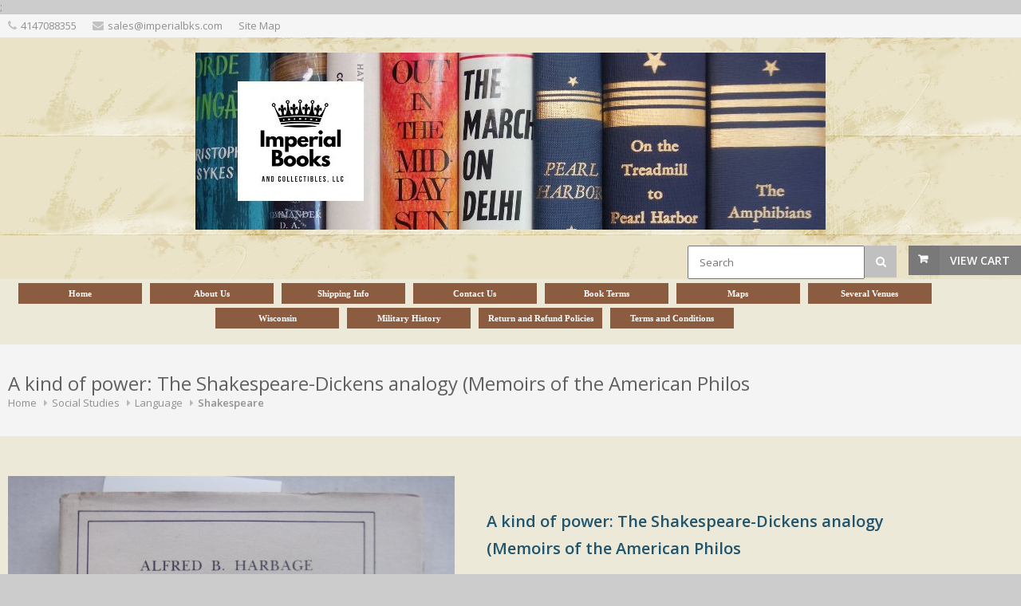

--- FILE ---
content_type: text/html; charset=UTF-8
request_url: https://www.imperialbks.com/a-kind-of-power-the-shakespearedickens-analogy-memoirs-of-the-american-philos/pd10517950
body_size: 30169
content:
<!DOCTYPE html>
<!--[if IE 8 ]><html class="ie ie8" lang="en"> <![endif]-->
<!--[if (gte IE 9)|!(IE)]><!--><html lang="en"> <!--<![endif]-->
<head>

<!-- Basic Page Needs
================================================== -->
<meta http-equiv="Content-Type" content="text/html; charset=utf-8">
<title>A kind of power: The Shakespeare-Dickens analogy (Memoirs of the American Philos</title>

<!-- Mobile Specific Metas
================================================== -->
<meta name="viewport" content="width=device-width, initial-scale=1, maximum-scale=1">

<!-- SEO Metas
================================================== -->
<meta name="description" content="A kind of power: The Shakespeare-Dickens analogy (Memoirs of the American Philos">
<meta name="keywords" content="A kind of power: The Shakespeare-Dickens analogy (Memoirs of the American Philos,Social Studies,Language">
<meta name="classification" content="Commercial">
<meta name="robots" content="ALL">
<meta name="resource-type" content="document">
<meta name="revisit-after" content="10 days"> <meta name="google-site-verification" content="KH_HC3Trxb2mh8s4JqjNyyWDq0G82CxWAdqqI2S63Xc" />
<meta name="msvalidate.01" content="CA4942ED04960F3C28DF12FB289E7C31" /> 
<meta property="og:site_name" content="Imperial Books and Collectibles, LLC" /><META NAME="ROBOTS" CONTENT="NOINDEX, NOFOLLOW"><meta property="og:url" content="https://www.imperialbks.com/store.php/ImperialBks/pd10517950/a-kind-of-power-the-shakespearedickens-analogy-memoirs-of-the-american-philos" />
<meta property="og:title" content="A kind of power: The Shakespeare-Dickens analogy (Memoirs of the American Philos" />
<meta property="og:description" content="A kind of power: The Shakespeare-Dickens analogy (Memoirs of the American Philos" />
<meta property="og:type" content="product" />
<meta property="og:price:amount" content="12.75" />
<meta property="og:price:currency" content="USD" />
<meta property="og:availability" content="instock" />
<meta property="og:image" content="https://www.prestoimages.com/andr6x6/036163.JPG" />
<meta name="twitter:card" value="summary">
<meta name="twitter:url" value="https://www.imperialbks.com/store.php?seller=ImperialBks&navt1=159988&navt2=161296&navt3=285832&per=36">
<meta name="twitter:title" value="A kind of power: The Shakespeare-Dickens analogy (Memoirs of the American Philos">
<meta name="twitter:description" value="A kind of power: The Shakespeare-Dickens analogy (Memoirs of the American Philos">
<meta name="twitter:image" value="https://www.prestoimages.com/andr6x6/036163.JPG" />
<link href="https://www.imperialbks.com/a-kind-of-power-the-shakespearedickens-analogy-memoirs-of-the-american-philos/pd10517950" rel="canonical" /><link rel="alternate" title="ImperialBks RSS" href="https://www.imperialbks.com/store-RSS.php?seller=ImperialBks" type="application/rss+xml" /><SCRIPT language=JavaScript type=text/javascript>
<!--
function Start(page) {
   controlWindow=window.open(page,"","width=640,height=400,scrollbars=yes,toolbar=yes,location=yes,resizable=yes");
}
function TransferPage(page) {
   controlWindow=window.open(page,"","");
}
function submitform()
{        document.itemform.submit(); }

function submitboth()
{
  document.itemform.submit_both.value = 'Y';
  document.itemform.submit();
}
function ResizeImage(image, maxwidth, maxheight)
{
        w = image.width;
        h = image.height;
                
        if( w == 0 || h == 0 )
        {
            image.width = maxwidth;
            image.height = maxheight;
        }
        else if (w > h)
        {
            if (w > maxwidth) {
		image.width = maxwidth;
	    }
        }
        else
        {
            if (h > maxheight) {
		image.height = maxheight;
		image.width = Math.round(w*(maxheight/h));
	    }
        }
                
}
//-->
</SCRIPT>

<SCRIPT src="https://www.prestostore.com/store30/images/checkload.js"></SCRIPT>

<script language="JavaScript1.2" fptype="dynamicanimation" src="https://www.prestostore.com/contact/contactmobile.js">
</script>

<!-- CSS
================================================== -->
<link href="/css/style.css" rel="stylesheet" type="text/css" />
<link href="/css/colors/gray.css" id="colors" rel="stylesheet" type="text/css" />
 
<!--[if lt IE 9]>
	<script src="https://html5shim.googlecode.com/svn/trunk/html5.js"></script>
<![endif]-->

<link href="https://www.prestostore.com/contact/contactmobile.css" rel="stylesheet" type="text/css" />

<STYLE type=text/css>

/* Main Font */
body, h1, h2, h3, h4, h5, h6,
	input[type="button"], input[type="submit"],
	input[type="text"], input[type="password"], input[type="email"], textarea, select, button {
		font-family: Verdana, "Open Sans", "HelveticaNeue", "Helvetica Neue", Helvetica, Arial, sans-serif;
}

body {
	background: #fff;
	font-size: 12px;
	line-height: 1.5;
	color: #888;
	-webkit-font-smoothing: antialiased; /* Fix for webkit rendering */
	-webkit-text-size-adjust: 100%;
}

body.boxed {
	margin: 0 auto;
	background-color: #CCCCCC;
}

h2, h3, h4, h5 {
	color: #21556E;
	font-weight: 500;
}

h1, h2, h3, h4, h5 {
	color: #21556E;
	font-weight: 500;
}
		
h1 a, h2 a, h3 a, h4 a, h5 a, h6 a { font-weight: inherit; }
h1 { color: #606060; font-size: 24px; line-height: 30px; }
h2 { font-size: 20px; line-height: 34px; }
h3 { font-size: 20px; line-height: 34px; }
h4 { font-size: 18px; line-height: 30px; }
h5 { font-size: 16px; line-height: 24px; }
h6 { font-size: 14px; line-height: 21px; }

p {
	font-size: 12px;
	line-height: 1.5;
}

.productlevel-price {
	font-size: 16px;
	font-weight: 700;
	color: #21556E;
	padding: 1px 0 5px 0;
	display: block;
	margin-top: 10px;
}

.product-inventory {
	font-size: 12px;
	color: #21556E;
}

.pagetext {
	color: #21556E;
}
.pagetext b {
	font-weight: bold;
}
.pagetext i {
	font-style: italic;
}
.pagetext u {
    text-decoration: underline;
}
.pagetext a:link { color: #21556E; text-decoration: underline; }
.pagetext a:link:visited { color: transparent; }
.pagetext img { display: inline;}

td.linkButton {cursor:hand;}

a.menubutton:link {font:bold 11px Verdana,Arial;color:; text-decoration:none;} 
a.menubutton:visited {font:bold 11px Verdana,Arial;color:; text-decoration:none;}
a.menubutton:hover {font:bold 11px Verdana,Arial;color:; text-decoration:none;}

a.catrefinement {font:bold 11px Verdana,Arial;color:; text-decoration:none; margin-bottom: 10px;}
	
div.menubutton {
	display: inline-block;
    width: 155px;
    height: 26px;
	margin-right: 10px;
    line-height: 24px;
    text-align: center;
	background-color: #8C5C40;
	
	margin-top: 5px; margin-bottom: 0px;
}

div.menubutton:hover {
	opacity: 0.7;
}

span.menubutton {
  display: inline-block;
  vertical-align: middle;
  line-height: normal;      
}

a.menucatbutton:link {font:bold 11px Verdana,Arial;color:; text-decoration:none;} 
a.menucatbutton:visited {font:bold 11px Verdana,Arial;color:; text-decoration:none;}
a.menucatbutton:hover {font:bold 11px Verdana,Arial;color:; text-decoration:none;}

div.menucatbutton {
	display: inline-block;
    width: 120px;
    height: 40px;
	margin-right: 10px;
    line-height: 38px;
    text-align: center;
	background-image: url('https://www.prestoimages.net/store30/rd3231/3231_obj49.jpg');
	
	margin-top: 5px; margin-bottom: 0px;  
}

div.menucatbutton:hover {
	opacity: 0.7;
}

span.menucatbutton {
  display: inline-block;
  vertical-align: middle;
  line-height: normal;      
}

div.hide-mobile {
  display: none;
}

@media only screen and (max-width: 768px) {
  div.hide-mobile {
    display: block;
  }
}

.myClass2:hover,
.hlt {background-color: yellow; color: black; cursor:hand;}
.myClass2 {
        h: expression(onmouseover=new Function("this.className = 'hlt';"));
}



a.catlink:link {font:bold 11px Verdana,Arial;color:FFFFFF; text-decoration:none;} 
a.catlink:visited {font:bold 11px Verdana,Arial;color:FFFFFF; text-decoration:none;}
a.catlink:hover {font:bold 11px Verdana,Arial;color:FFFFFF; text-decoration:none;}
td.catlink {
	padding:2px 10px 2px 10px; 
	cursor:hand; 	
	margin-top: 10px;
	margin-bottom: 10px;
	margin-right: 10px;}
a.pagelink:link {font:bold 11px Verdana,Arial;color:FFFFFF; text-decoration:none;} 
a.pagelink:visited {font:bold 11px Verdana,Arial;color:FFFFFF; text-decoration:none;}
a.pagelink:hover {font:bold 11px Verdana,Arial;color:FFFFFF; text-decoration:none;}
td.pagelink {padding:2px 10px 2px 10px; cursor:hand;}
.hlt {
        h: expression(onmouseout=new Function("this.className = 'myClass2';"));
}

.narrowValue {
	FONT-SIZE: 10px; COLOR: #333333; FONT-FAMILY: Verdana,Arial,Helvetica,sans-serif
}
.refinementMessage A {
	COLOR: #003399; TEXT-DECORATION: none
}
.refinementMessage A:visited {
	COLOR: #003399; TEXT-DECORATION: none
}
.refinementMessage A:active {
	COLOR: #003399; TEXT-DECORATION: none
}

TD.refinementContainer {
	FONT-SIZE: 12px; PADDING-TOP: 2px; FONT-FAMILY: Verdana,sans-serif
}
.refinementContainer {
	FONT-SIZE: 12px; FONT-FAMILY: Verdana,sans-serif
}
.refinementContainer A {
	FONT-SIZE: 12px; FONT-FAMILY: Verdana,sans-serif
}
.refinementContainer A:visited {
	FONT-SIZE: 12px; FONT-FAMILY: Verdana,sans-serif
}
.refinementContainer A:active {
	FONT-SIZE: 12px; FONT-FAMILY: Verdana,sans-serif
}
.refinementContainer .narrowItemHeading {
	FONT-WEIGHT: bold; COLOR: #cc6600; PADDING-TOP: 0px
}
.refinementContainer .refinementSelected {
	PADDING-RIGHT: 0px; FONT-WEIGHT: bold; MARGIN-LEFT: 10px; COLOR: #333333; TEXT-INDENT: -10px; PADDING-TOP: 2px
}
.refinementContainer .refinement {
	MARGIN-LEFT: 0px; TEXT-INDENT: -10px; PADDING-TOP: 2px
}
.refinementContainer .toUseThisPicker {
	PADDING-RIGHT: 0px; PADDING-LEFT: 10px; PADDING-TOP: 2px
}
.refinementContainer .sourceNode {
	FONT-WEIGHT: bold; COLOR: #c60
}
.refinementContainer .seeMoreCarat {
	FONT-WEIGHT: bold; COLOR: #c60
}
.refinementContainer .seeMoreLink {
	FONT-WEIGHT: bold
}
.refinementContainer A {
	DISPLAY: block; PADDING-LEFT: 10px; COLOR: #333333; TEXT-INDENT: -10px; TEXT-DECORATION: none
}
.refinementContainer A:hover {
	DISPLAY: block; FONT-SIZE: 12px; COLOR: #000000; FONT-FAMILY: Verdana,sans-serif; BACKGROUND-COLOR: #ece9d8
}
.refinementContainer A .refinementLink {
	TEXT-DECORATION: none
}
.refinementContainer A:visited .refinementLink {
	TEXT-DECORATION: none
}
.refinementContainer A:hover .refinementLink {
	TEXT-DECORATION: none
}
.refinementContainer A:hover .refinementLink {
	TEXT-DECORATION: underline
}
.refinementContainer A .narrowValue {
	TEXT-DECORATION: none
}
.refinementContainer A .backOut {
	TEXT-DECORATION: none
}
.refinementContainer A:visited .narrowValue {
	TEXT-DECORATION: none
}
.refinementContainer A:hover .narrowValue {
	TEXT-DECORATION: none
}
.refinementContainer A:hover .backOut {
	COLOR: #000; TEXT-DECORATION: none
}

.products .mediaholder {
    width: 250px;
    height: 186px;
	border-style: solid;
	border-color: #808080;
	border-width: 1px;
	box-sizing:border-box;
	-moz-box-sizing:border-box;
	-webkit-box-sizing:border-box;
	padding:0px;
	overflow: hidden;
	position:relative;
	top: 0; left: 0; right: 0; bottom: 0;
    margin:auto;
}


.products .mediaholder img {
  max-width: 250px;
  max-height: 186px;
  width: expression(this.width > 250px ? "250px" : true);
  height: expression(this.height > 186px ? "186px" : true);
  position: absolute;
  bottom: 0;
}
.container .four.shop.columns               { width: 250px; margin: 0 0 0 20px; }

.thumbimage {
  max-width: 300px;
  max-height: 300px;
  width: expression(this.width > 300 ? "300px" : true);
  height: expression(this.height > 300 ? "300px" : true);
  border-style: none;
  vertical-align: bottom;
}
.fullimage {
  max-width: 400px;
  width: expression(this.width > 400px ? "400px" : true);
  border-style: none;
}

img.sidebar-text {
	align: center;
	margin: 0 auto; 
	}
	
.thumbnail-images img{
        vertical-align:bottom;
        border:0;
        }

.top-bar-dropdown ul li a:hover,
.skill-bar-value,
.counter-box.colored,
a.menu-trigger:hover,
.pagination .current,
.pagination ul li a:hover,
.pagination-next-prev ul li a:hover,
.tabs-nav li.active a,
.dropcap.full,
.highlight.color,
.ui-accordion .ui-accordion-header-active:hover,
.ui-accordion .ui-accordion-header-active,
.trigger.active a,
.trigger.active a:hover,
.share-buttons ul li:first-child a,
a.caption-btn:hover,
.mfp-close:hover,
.mfp-arrow:hover,
.img-caption:hover figcaption,
#price-range .ui-state-default,
.selectricItems li:hover,
.product-categories .img-caption:hover figcaption,
.rsDefault .rsThumbsArrow:hover,
.customSelect .selectList dd.hovered,
.qtyplus:hover,
.qtyminus:hover,
a.calculate-shipping:hover,
.og-close:hover,
.tags a:hover							{ background: #808080; }


.top-search button:hover,
.cart-buttons a,
.cart-buttons a.checkout,
.menu > li:hover .current,
.menu > li.sfHover .current,
.menu > li:hover,
.menu > li.sfHover,
li.dropdown ul li a:hover,
#jPanelMenu-menu li a:hover,
input[type="button"],
input[type="submit"],
a.button,
a.button.color,
a.button.dark:hover,
a.button.gray:hover,
.icon-box:hover span,
.tp-leftarrow:hover,
.tp-rightarrow:hover,
.sb-navigation-left:hover,
.sb-navigation-right:hover,
.product-discount,
.newsletter-btn,
#categories li a:hover,
#categories li a.active,
.flexslider .flex-prev:hover,
.flexslider .flex-next:hover,
.rsDefault .rsArrowIcn:hover,
.hover-icon,
#backtotop a:hover,
#filters a:hover,
#filters a.selected 					{ background-color: #808080; }


a,
.happy-clients-author,
#categories li li a.active span,
#categories li li a.active,
#additional-menu ul li a:hover,
#additional-menu ul li a:hover span,
.mega a:hover,
.mega ul li p a,
#not-found i,
.dropcap,
.list-1.color li:before,
.list-2.color li:before,
.list-3.color li:before,
.list-4.color li:before,
.comment-by span.reply a:hover,
.comment-by span.reply a:hover i,
#categories li ul li a:hover span,
#categories li ul li a:hover,
table .cart-title a:hover,
.st-val a:hover,
.meta a:hover   						{ color: #808080; }



#jPanelMenu-menu a.current { background: #808080 !important; }
.current-page { background-color: #808080 !important; }
blockquote { border-left: 4px solid #808080; }
.categories li a:hover { color: #808080 !important; }</STYLE><!-- Google tag (gtag.js) -->
<script async src="https://www.googletagmanager.com/gtag/js?id=AW-17396452134"></script>
<script>
  window.dataLayer = window.dataLayer || [];
  function gtag(){dataLayer.push(arguments);}
  gtag('js', new Date());

  gtag('config', 'AW-17396452134');
</script>
<!-- technovate -->
<meta name="google-site-verification" content="q3k6ICwd6hRmDhkPzXxM43am8QycFdIbB8cHzAXpQeU" />
<!-- Google tag (gtag.js) -->
<script async src="https://www.googletagmanager.com/gtag/js?id=G-PLFKVG521X"></script>;
<script>
window.dataLayer = window.dataLayer || [];
function gtag(){dataLayer.push(arguments);}
gtag('js', new Date());

gtag('config', 'G-PLFKVG521X');
</script></HEAD>

<body class="boxed">
<div id="wrapper" style="background-color: #ECE9D8"><!-- Top Bar
================================================== -->
<div id="top-bar">
	<div class="container">		<!-- Top Bar Menu -->
		<div class="two-thirds columns">
			<ul class="top-bar-menu"><li><i class="fa fa-phone"></i><a href="tel:4147088355">4147088355</a></li><li><i class="fa fa-envelope"></i>sales@imperialbks.com</li><li><a href="https://www.imperialbks.com/sitemap.php">Site Map</a></li>			</ul>
		</div>
		
	</div>
</div>

<div class="clearfix"></div><!-- Titlebar - HEADER, LOGO
================================================== -->

<section class="fullwidth-element">
	<div class="parallax-content" style="background-image: url(https://www.prestoimages.net/prestostore_library/59_comboheaderback.jpg);">
        <div align="left" class="pagetext"><font face="Verdana" color="#000000" size="2"><div align="justify"><br /></div>                                  
<p align="center"><img src="https://www.prestoimages.net/store30/rd10173/10173_pd3028967_2_.jpg" border="0" /></p></font>
        </div>		<!-- Shopping Cart -->
		<div id="cart">
			<!-- Button -->
			<div class="cart-btn">
				<a href="/cgi-bin/store30/order.pl?ref=ImperialBks" class="button adc">View Cart</a>
			</div>
		</div>	<FORM name="searchform" action="https://www.imperialbks.com/store.php" method=post>
	<INPUT type=hidden value="ImperialBks" name=seller>
		<!-- Search -->
		<nav class="top-search">
				<button><i class="fa fa-search"></i></button>
				<input class="search-field" type="text" placeholder="Search" name=Tsearch value="" />
		</nav>
	</FORM>	</div>
</section>


<!-- Navigation
================================================== -->
<div id="desktop-menu">
  <div class="container"> 
	<div class="sixteen columns">
	  <div style="display: table; margin: 0 auto; text-align: center;">
<a href="https://www.imperialbks.com" class="menubutton"><div class="menubutton"><span class="menubutton"><font face="Verdana" color="#FFFFFF" >Home</font></span></div></a><a href="https://www.imperialbks.com/about-us/pg11226" class="menubutton"><div class="menubutton"><span class="menubutton"><font face="Verdana" color="#FFFFFF" >About Us</font></span></div></a><a href="https://www.imperialbks.com/shipping-info/pg11227" class="menubutton"><div class="menubutton"><span class="menubutton"><font face="Verdana" color="#FFFFFF" >Shipping Info</font></span></div></a><a href="https://www.imperialbks.com/contact-us/pg11229" class="menubutton"><div class="menubutton"><span class="menubutton"><font face="Verdana" color="#FFFFFF" >Contact Us</font></span></div></a><a href="https://www.imperialbks.com/book-terms/pg11231" class="menubutton"><div class="menubutton"><span class="menubutton"><font face="Verdana" color="#FFFFFF" >Book Terms</font></span></div></a><a href="https://www.imperialbks.com/maps/pg11636" class="menubutton"><div class="menubutton"><span class="menubutton"><font face="Verdana" color="#FFFFFF" >Maps</font></span></div></a><a href="https://www.imperialbks.com/several-venues/pg11571" class="menubutton"><div class="menubutton"><span class="menubutton"><font face="Verdana" color="#FFFFFF" >Several Venues</font></span></div></a><a href="https://www.imperialbks.com/wisconsin/pg12057" class="menubutton"><div class="menubutton"><span class="menubutton"><font face="Verdana" color="#FFFFFF" >Wisconsin</font></span></div></a><a href="https://www.imperialbks.com/military-history/pg15715" class="menubutton"><div class="menubutton"><span class="menubutton"><font face="Verdana" color="#FFFFFF" >Military History</font></span></div></a><a href="https://www.imperialbks.com/return-and-refund-policies/pg17240" class="menubutton"><div class="menubutton"><span class="menubutton"><font face="Verdana" color="#FFFFFF" >Return and Refund Policies</font></span></div></a><a href="https://www.imperialbks.com/terms-and-conditions/pg17239" class="menubutton"><div class="menubutton"><span class="menubutton"><font face="Verdana" color="#FFFFFF" >Terms and Conditions</font></span></div></a>
	  </div>
	</div>
  </div>
</div>
<div class="clearfix"></div>


<!-- Navigation
================================================== -->
<div id="responsive-menu">
   <div class="container">
	  <div class="sixteen columns">

		<a href="#menu" class="menu-trigger"><i class="fa fa-bars"></i> Menu</a>

		<nav id="navigation">
			<ul class="menu" id="responsive">
<li class="demo-button"><a href="https://www.imperialbks.com">Home</a></li><li class="demo-button"><a href="https://www.imperialbks.com/about-us/pg11226">About Us</a></li><li class="demo-button"><a href="https://www.imperialbks.com/shipping-info/pg11227">Shipping Info</a></li><li class="demo-button"><a href="https://www.imperialbks.com/contact-us/pg11229">Contact Us</a></li><li class="demo-button"><a href="https://www.imperialbks.com/book-terms/pg11231">Book Terms</a></li><li class="demo-button"><a href="https://www.imperialbks.com/maps/pg11636">Maps</a></li><li class="demo-button"><a href="https://www.imperialbks.com/several-venues/pg11571">Several Venues</a></li><li class="demo-button"><a href="https://www.imperialbks.com/wisconsin/pg12057">Wisconsin</a></li><li class="demo-button"><a href="https://www.imperialbks.com/military-history/pg15715">Military History</a></li><li class="demo-button"><a href="https://www.imperialbks.com/return-and-refund-policies/pg17240">Return and Refund Policies</a></li><li class="demo-button"><a href="https://www.imperialbks.com/terms-and-conditions/pg17239">Terms and Conditions</a></li><li class="dropdown"><a href="https://www.imperialbks.com" class="current">Categories</a><ul><li><a href="/literary-criticism-essays/ct191361">Literary Criticism/ Essays</a></li><li><a href="/shakespeare/ct285832">Shakespeare</a></li></ul></li>
			</ul>
		</nav>
	  </div>
   </div>
</div>

<div class="clearfix"></div>

<div class="container" style="background-color: #ECE9D8"><!-- Titlebar
================================================== -->
<section class="titlebar">
<div class="container">
	<div class="sixteen columns">
		<h1>A kind of power: The Shakespeare-Dickens analogy (Memoirs of the American Philos</h1>
		
		<nav id="breadcrumbs">
			<ul>
				<li><a href="https://www.imperialbks.com">Home</a></li><li><a href="https://www.imperialbks.com/social-studies/ct159988">Social Studies</a></li><li><a href="https://www.imperialbks.com/language/ct161296">Language</a></li><li><a href="https://www.imperialbks.com/shakespeare/ct285832">Shakespeare</a></li>
			</ul>
		</nav>
	</div>
</div>
</section><!-- Content
================================================== -->
	<div class="sixteen columns" style="background-color: #ECE9D8">	<FORM name="controlsform" action="https://www.imperialbks.com/store.php" method=post>
	<INPUT type=hidden value="ImperialBks" name=seller>	</FORM>
	</div><form name="itemform" action="/cgi-bin/store30/order.pl" target="_top"><input type="hidden" name="ref" value="ImperialBks">
<input type="hidden" name="pd" value="10517950">
<input type="hidden" name="pageid" value="53e34b204e15c90caa9e">
<input type="hidden" name="submit_both" value="">

<div class="container">

<!-- Slider
================================================== -->
	<div class="eight columns" >
		<div class="slider-padding">
			<div id="product-slider" class="royalSlider rsDefault"><img class="rsImg" src="https://www.prestoimages.com/andr6x6/036163.JPG" data-rsTmb="https://www.prestoimages.com/andr6x6/036163.JPG" title="" alt="Image 0 of A kind of power: The Shakespeare-Dickens analogy (Memoirs of the American Philos" /><img class="rsImg" src="https://www.prestoimages.com/andr6x6/036163_2.JPG" data-rsTmb="https://www.prestoimages.com/andr6x6/036163_2.JPG" title="" alt="Image 1 of A kind of power: The Shakespeare-Dickens analogy (Memoirs of the American Philos" />			 </div>
			 <div class="clearfix"></div>
		</div>
	</div>


<!-- Content
================================================== -->
	<div class="eight columns">
		<div class="product-page margin-top-40">
			
			<!-- Headline -->
			<section class="title"><font color="#21556E" face="Verdana" size="2">
				<h2>A kind of power: The Shakespeare-Dickens analogy (Memoirs of the American Philos</h2><span class="productlevel-price">$12.75</span>			</font></section>

			<!-- Text Paragraph -->
			<section>
				<p class="margin-reset"><font color="#21556E" face="Verdana" size="2">Author: Harbage, Alfred<br />
Publisher: American Philosophical Society<br />
Publication Date: 1975-01-01<br />
ISBN: 0871691051<br />
Type: Hardcover<br />
</font></p>                                    <p><table border="0" cellpadding="0" cellspacing="5" width="100%">
									<tr><td>
									<table border="0" cellpadding="0" cellspacing="5">
                                      <tr> 
                                        <td valign="top" align="left"><a href="https://www.prestostore.com/contact/askquestion.php?ref=ImperialBks&item=10517950&email=sales@imperialbks.com&name=Imperial Books and Collectibles, LLC&subject=A kind of power: The Shakespeare-Dickens analogy (Memoirs of the American Philos" onClick="showPopup('popup'); return false;" target="_blank"><img border="0" src="https://www.prestostore.com/store30/images/question_mark.jpg" width="16" height="16"></a></td>
                                        <td valign="top" align="left" nowrap><a href="https://www.prestostore.com/contact/askquestion.php?ref=ImperialBks&item=10517950&email=sales@imperialbks.com&name=Imperial Books and Collectibles, LLC&subject=A kind of power: The Shakespeare-Dickens analogy (Memoirs of the American Philos" onClick="showPopup('popup'); return false;" target="_blank"><font face="Verdana" size="2" color="#21556E">Have a question?</font></a></td>
                                      </tr>
                                    </table></p>
									</td>
									<td align="right" nowarp>									<script>
										document.write('<a href="' + document.referrer + '"><font face="Verdana" size="2" color="#21556E"><u>Return to previous page</u></font></a>');
									</script>
									</td>
									</tr>
                                    </table></p>				<div class="clearfix"></div>
			</section>			<section class="linking"><div>					    <font color="#21556E" face="Verdana" size="2">&nbsp;&nbsp;<b>Unavailable</b></font>			</div></section>
		</div>
	</div></div>

<div class="container">
	<div class="sixteen columns">
			<div class="tabs-container">

				<div class="tab-content pagetext" id="tab1">
					<p><font color="#21556E" face="Verdana" size="2"><p align="left">
                          <b>Title:</b> A kind of power: The Shakespeare-Dickens analogy (Memoirs of the American Philosophical Society)<br><b>Author:</b> Harbage, Alfred<br />
<b>Publisher: </b> American Philosophical Society<br />
<b>Publication Date:</b> 1975-01-01<br />
<b>ISBN:</b> 0871691051<br />
<b>Type:</b> Hardcover<br />
<b>Condition:</b> Very Good<br />
<b>Jacket condition:</b> Good<br />
<p><b>Notes:</b> Very good blue boards with gilt lettering along spine. Binding and hinges tight and square; contents clean and unmarked.  Good dust jacket  price clipped;  light rubbing along edges; scotch taped 2 inch tear on back of DJ.  78pp.  Index. Additional photos available upon request.  All items carefully packed to avoid damage from moisture and rough handling. Sku: 036163</p></font></p>
				</div>
				
			</div>
	</div></div></form>	</div>

</div>

<div class="margin-top-15"></div>

<!-- Footer
================================================== -->
<section class="fullwidth-element">
<div id="footer" style="background-image: url(https://www.prestoimages.net/prestostore_library/13_comboheaderback.jpg);">

	<!-- Container -->

	<div class="parallax-content" >
		<div class="sixteen columns pagetext">			<div align="left" class="pagetext"><font face="Verdana" color="#000000" size="2"><font face="Verdana" size="2" style="background-color: rgb(96, 96, 96);"><font color="#c0c0c0">    </font>
<p style="margin: 0px 0px 15px; padding: 0px; border: 0px; font-style: inherit; font-variant: inherit; font-weight: inherit; font-stretch: inherit; line-height: 1.5; font-family: inherit; vertical-align: baseline;"><span style="font-size: x-small; font-style: inherit; font-variant-ligatures: inherit; font-variant-caps: inherit; font-weight: inherit;"><font color="#c0c0c0">Copyright - Imperial Books and Collectibles</font></span></p>
    </font></font></div>
		</div>

	</div>
	<!-- Container / End -->

</div>
</section>
<!-- Footer / End -->


<div id="popup" class="popup" style="text-align: center">
<div class="popupbody">
<table width="430">
<tr>
<td align="center">
<font face="Verdana" size="3" color="#333333"><a href="#" onclick="hidePopup('popup');window.location.reload();">Close [X]</a></font>
</td></tr>
<tr>
<td>
	<iframe src="https://www.prestostore.com/contact/askquestion.php?ref=ImperialBks&item=10517950&email=sales@imperialbks.com&name=Imperial Books and Collectibles, LLC&subject=A kind of power: The Shakespeare-Dickens analogy (Memoirs of the American Philos" title="Ask a Question" width="625" height="475" align="top" frameborder="0">
	</iframe>
</td></tr>
</table>
</div>
</div><!-- Java Script
================================================== -->
<script src="https://code.jquery.com/jquery-1.11.0.min.js"></script>
<script src="https://code.jquery.com/jquery-migrate-1.2.1.min.js"></script>
<script src="https://www.prestostore.com/scripts/jquery.jpanelmenu.js"></script>
<script src="https://www.prestostore.com/scripts/hoverIntent.js"></script>
<script src="https://www.prestostore.com/scripts/superfish.js"></script>
<script src="https://www.prestostore.com/scripts/jquery.themepunch.plugins.min.js"></script>
<script src="https://www.prestostore.com/scripts/jquery.themepunch.revolution.min.js"></script>
<script src="https://www.prestostore.com/scripts/jquery.themepunch.showbizpro.min.js"></script>
<script src="https://www.prestostore.com/scripts/jquery.magnific-popup.min.js"></script>
<script src="https://www.prestostore.com/scripts/jquery.pureparallax.js"></script>
<script src="https://www.prestostore.com/scripts/jquery.pricefilter.js"></script>
<script src="https://www.prestostore.com/scripts/jquery.selectric.min.js"></script>
<script src="https://www.prestostore.com/scripts/jquery.royalslider.min.js"></script><script src="https://www.prestostore.com/scripts/custom.js"></script><meta name="p:domain_verify" content="3736e8c79649df989ba1541763da7b4f"/><script>
  (function(i,s,o,g,r,a,m){i['GoogleAnalyticsObject']=r;i[r]=i[r]||function(){
  (i[r].q=i[r].q||[]).push(arguments)},i[r].l=1*new Date();a=s.createElement(o),
  m=s.getElementsByTagName(o)[0];a.async=1;a.src=g;m.parentNode.insertBefore(a,m)
  })(window,document,'script','//www.google-analytics.com/analytics.js','ga');

  ga('create', 'UA-43863129-1', 'imperialbks.com');
  ga('send', 'pageview');

</script>



<!-- Google Tag Manager (noscript) -->
<noscript><iframe src="https://www.googletagmanager.com/ns.html?id=GTM-NHTPCDR"
height="0" width="0" style="display:none;visibility:hidden"></iframe></noscript>
<!-- End Google Tag Manager (noscript) --></BODY></HTML>



--- FILE ---
content_type: text/html; charset=utf-8
request_url: https://www.google.com/recaptcha/api2/anchor?ar=1&k=6LfFAnIpAAAAALx6s_DqqYWVQCzcXMd4KXSQF-xW&co=aHR0cHM6Ly93d3cucHJlc3Rvc3RvcmUuY29tOjQ0Mw..&hl=en&v=N67nZn4AqZkNcbeMu4prBgzg&size=normal&anchor-ms=20000&execute-ms=30000&cb=fduuucrr56mt
body_size: 49451
content:
<!DOCTYPE HTML><html dir="ltr" lang="en"><head><meta http-equiv="Content-Type" content="text/html; charset=UTF-8">
<meta http-equiv="X-UA-Compatible" content="IE=edge">
<title>reCAPTCHA</title>
<style type="text/css">
/* cyrillic-ext */
@font-face {
  font-family: 'Roboto';
  font-style: normal;
  font-weight: 400;
  font-stretch: 100%;
  src: url(//fonts.gstatic.com/s/roboto/v48/KFO7CnqEu92Fr1ME7kSn66aGLdTylUAMa3GUBHMdazTgWw.woff2) format('woff2');
  unicode-range: U+0460-052F, U+1C80-1C8A, U+20B4, U+2DE0-2DFF, U+A640-A69F, U+FE2E-FE2F;
}
/* cyrillic */
@font-face {
  font-family: 'Roboto';
  font-style: normal;
  font-weight: 400;
  font-stretch: 100%;
  src: url(//fonts.gstatic.com/s/roboto/v48/KFO7CnqEu92Fr1ME7kSn66aGLdTylUAMa3iUBHMdazTgWw.woff2) format('woff2');
  unicode-range: U+0301, U+0400-045F, U+0490-0491, U+04B0-04B1, U+2116;
}
/* greek-ext */
@font-face {
  font-family: 'Roboto';
  font-style: normal;
  font-weight: 400;
  font-stretch: 100%;
  src: url(//fonts.gstatic.com/s/roboto/v48/KFO7CnqEu92Fr1ME7kSn66aGLdTylUAMa3CUBHMdazTgWw.woff2) format('woff2');
  unicode-range: U+1F00-1FFF;
}
/* greek */
@font-face {
  font-family: 'Roboto';
  font-style: normal;
  font-weight: 400;
  font-stretch: 100%;
  src: url(//fonts.gstatic.com/s/roboto/v48/KFO7CnqEu92Fr1ME7kSn66aGLdTylUAMa3-UBHMdazTgWw.woff2) format('woff2');
  unicode-range: U+0370-0377, U+037A-037F, U+0384-038A, U+038C, U+038E-03A1, U+03A3-03FF;
}
/* math */
@font-face {
  font-family: 'Roboto';
  font-style: normal;
  font-weight: 400;
  font-stretch: 100%;
  src: url(//fonts.gstatic.com/s/roboto/v48/KFO7CnqEu92Fr1ME7kSn66aGLdTylUAMawCUBHMdazTgWw.woff2) format('woff2');
  unicode-range: U+0302-0303, U+0305, U+0307-0308, U+0310, U+0312, U+0315, U+031A, U+0326-0327, U+032C, U+032F-0330, U+0332-0333, U+0338, U+033A, U+0346, U+034D, U+0391-03A1, U+03A3-03A9, U+03B1-03C9, U+03D1, U+03D5-03D6, U+03F0-03F1, U+03F4-03F5, U+2016-2017, U+2034-2038, U+203C, U+2040, U+2043, U+2047, U+2050, U+2057, U+205F, U+2070-2071, U+2074-208E, U+2090-209C, U+20D0-20DC, U+20E1, U+20E5-20EF, U+2100-2112, U+2114-2115, U+2117-2121, U+2123-214F, U+2190, U+2192, U+2194-21AE, U+21B0-21E5, U+21F1-21F2, U+21F4-2211, U+2213-2214, U+2216-22FF, U+2308-230B, U+2310, U+2319, U+231C-2321, U+2336-237A, U+237C, U+2395, U+239B-23B7, U+23D0, U+23DC-23E1, U+2474-2475, U+25AF, U+25B3, U+25B7, U+25BD, U+25C1, U+25CA, U+25CC, U+25FB, U+266D-266F, U+27C0-27FF, U+2900-2AFF, U+2B0E-2B11, U+2B30-2B4C, U+2BFE, U+3030, U+FF5B, U+FF5D, U+1D400-1D7FF, U+1EE00-1EEFF;
}
/* symbols */
@font-face {
  font-family: 'Roboto';
  font-style: normal;
  font-weight: 400;
  font-stretch: 100%;
  src: url(//fonts.gstatic.com/s/roboto/v48/KFO7CnqEu92Fr1ME7kSn66aGLdTylUAMaxKUBHMdazTgWw.woff2) format('woff2');
  unicode-range: U+0001-000C, U+000E-001F, U+007F-009F, U+20DD-20E0, U+20E2-20E4, U+2150-218F, U+2190, U+2192, U+2194-2199, U+21AF, U+21E6-21F0, U+21F3, U+2218-2219, U+2299, U+22C4-22C6, U+2300-243F, U+2440-244A, U+2460-24FF, U+25A0-27BF, U+2800-28FF, U+2921-2922, U+2981, U+29BF, U+29EB, U+2B00-2BFF, U+4DC0-4DFF, U+FFF9-FFFB, U+10140-1018E, U+10190-1019C, U+101A0, U+101D0-101FD, U+102E0-102FB, U+10E60-10E7E, U+1D2C0-1D2D3, U+1D2E0-1D37F, U+1F000-1F0FF, U+1F100-1F1AD, U+1F1E6-1F1FF, U+1F30D-1F30F, U+1F315, U+1F31C, U+1F31E, U+1F320-1F32C, U+1F336, U+1F378, U+1F37D, U+1F382, U+1F393-1F39F, U+1F3A7-1F3A8, U+1F3AC-1F3AF, U+1F3C2, U+1F3C4-1F3C6, U+1F3CA-1F3CE, U+1F3D4-1F3E0, U+1F3ED, U+1F3F1-1F3F3, U+1F3F5-1F3F7, U+1F408, U+1F415, U+1F41F, U+1F426, U+1F43F, U+1F441-1F442, U+1F444, U+1F446-1F449, U+1F44C-1F44E, U+1F453, U+1F46A, U+1F47D, U+1F4A3, U+1F4B0, U+1F4B3, U+1F4B9, U+1F4BB, U+1F4BF, U+1F4C8-1F4CB, U+1F4D6, U+1F4DA, U+1F4DF, U+1F4E3-1F4E6, U+1F4EA-1F4ED, U+1F4F7, U+1F4F9-1F4FB, U+1F4FD-1F4FE, U+1F503, U+1F507-1F50B, U+1F50D, U+1F512-1F513, U+1F53E-1F54A, U+1F54F-1F5FA, U+1F610, U+1F650-1F67F, U+1F687, U+1F68D, U+1F691, U+1F694, U+1F698, U+1F6AD, U+1F6B2, U+1F6B9-1F6BA, U+1F6BC, U+1F6C6-1F6CF, U+1F6D3-1F6D7, U+1F6E0-1F6EA, U+1F6F0-1F6F3, U+1F6F7-1F6FC, U+1F700-1F7FF, U+1F800-1F80B, U+1F810-1F847, U+1F850-1F859, U+1F860-1F887, U+1F890-1F8AD, U+1F8B0-1F8BB, U+1F8C0-1F8C1, U+1F900-1F90B, U+1F93B, U+1F946, U+1F984, U+1F996, U+1F9E9, U+1FA00-1FA6F, U+1FA70-1FA7C, U+1FA80-1FA89, U+1FA8F-1FAC6, U+1FACE-1FADC, U+1FADF-1FAE9, U+1FAF0-1FAF8, U+1FB00-1FBFF;
}
/* vietnamese */
@font-face {
  font-family: 'Roboto';
  font-style: normal;
  font-weight: 400;
  font-stretch: 100%;
  src: url(//fonts.gstatic.com/s/roboto/v48/KFO7CnqEu92Fr1ME7kSn66aGLdTylUAMa3OUBHMdazTgWw.woff2) format('woff2');
  unicode-range: U+0102-0103, U+0110-0111, U+0128-0129, U+0168-0169, U+01A0-01A1, U+01AF-01B0, U+0300-0301, U+0303-0304, U+0308-0309, U+0323, U+0329, U+1EA0-1EF9, U+20AB;
}
/* latin-ext */
@font-face {
  font-family: 'Roboto';
  font-style: normal;
  font-weight: 400;
  font-stretch: 100%;
  src: url(//fonts.gstatic.com/s/roboto/v48/KFO7CnqEu92Fr1ME7kSn66aGLdTylUAMa3KUBHMdazTgWw.woff2) format('woff2');
  unicode-range: U+0100-02BA, U+02BD-02C5, U+02C7-02CC, U+02CE-02D7, U+02DD-02FF, U+0304, U+0308, U+0329, U+1D00-1DBF, U+1E00-1E9F, U+1EF2-1EFF, U+2020, U+20A0-20AB, U+20AD-20C0, U+2113, U+2C60-2C7F, U+A720-A7FF;
}
/* latin */
@font-face {
  font-family: 'Roboto';
  font-style: normal;
  font-weight: 400;
  font-stretch: 100%;
  src: url(//fonts.gstatic.com/s/roboto/v48/KFO7CnqEu92Fr1ME7kSn66aGLdTylUAMa3yUBHMdazQ.woff2) format('woff2');
  unicode-range: U+0000-00FF, U+0131, U+0152-0153, U+02BB-02BC, U+02C6, U+02DA, U+02DC, U+0304, U+0308, U+0329, U+2000-206F, U+20AC, U+2122, U+2191, U+2193, U+2212, U+2215, U+FEFF, U+FFFD;
}
/* cyrillic-ext */
@font-face {
  font-family: 'Roboto';
  font-style: normal;
  font-weight: 500;
  font-stretch: 100%;
  src: url(//fonts.gstatic.com/s/roboto/v48/KFO7CnqEu92Fr1ME7kSn66aGLdTylUAMa3GUBHMdazTgWw.woff2) format('woff2');
  unicode-range: U+0460-052F, U+1C80-1C8A, U+20B4, U+2DE0-2DFF, U+A640-A69F, U+FE2E-FE2F;
}
/* cyrillic */
@font-face {
  font-family: 'Roboto';
  font-style: normal;
  font-weight: 500;
  font-stretch: 100%;
  src: url(//fonts.gstatic.com/s/roboto/v48/KFO7CnqEu92Fr1ME7kSn66aGLdTylUAMa3iUBHMdazTgWw.woff2) format('woff2');
  unicode-range: U+0301, U+0400-045F, U+0490-0491, U+04B0-04B1, U+2116;
}
/* greek-ext */
@font-face {
  font-family: 'Roboto';
  font-style: normal;
  font-weight: 500;
  font-stretch: 100%;
  src: url(//fonts.gstatic.com/s/roboto/v48/KFO7CnqEu92Fr1ME7kSn66aGLdTylUAMa3CUBHMdazTgWw.woff2) format('woff2');
  unicode-range: U+1F00-1FFF;
}
/* greek */
@font-face {
  font-family: 'Roboto';
  font-style: normal;
  font-weight: 500;
  font-stretch: 100%;
  src: url(//fonts.gstatic.com/s/roboto/v48/KFO7CnqEu92Fr1ME7kSn66aGLdTylUAMa3-UBHMdazTgWw.woff2) format('woff2');
  unicode-range: U+0370-0377, U+037A-037F, U+0384-038A, U+038C, U+038E-03A1, U+03A3-03FF;
}
/* math */
@font-face {
  font-family: 'Roboto';
  font-style: normal;
  font-weight: 500;
  font-stretch: 100%;
  src: url(//fonts.gstatic.com/s/roboto/v48/KFO7CnqEu92Fr1ME7kSn66aGLdTylUAMawCUBHMdazTgWw.woff2) format('woff2');
  unicode-range: U+0302-0303, U+0305, U+0307-0308, U+0310, U+0312, U+0315, U+031A, U+0326-0327, U+032C, U+032F-0330, U+0332-0333, U+0338, U+033A, U+0346, U+034D, U+0391-03A1, U+03A3-03A9, U+03B1-03C9, U+03D1, U+03D5-03D6, U+03F0-03F1, U+03F4-03F5, U+2016-2017, U+2034-2038, U+203C, U+2040, U+2043, U+2047, U+2050, U+2057, U+205F, U+2070-2071, U+2074-208E, U+2090-209C, U+20D0-20DC, U+20E1, U+20E5-20EF, U+2100-2112, U+2114-2115, U+2117-2121, U+2123-214F, U+2190, U+2192, U+2194-21AE, U+21B0-21E5, U+21F1-21F2, U+21F4-2211, U+2213-2214, U+2216-22FF, U+2308-230B, U+2310, U+2319, U+231C-2321, U+2336-237A, U+237C, U+2395, U+239B-23B7, U+23D0, U+23DC-23E1, U+2474-2475, U+25AF, U+25B3, U+25B7, U+25BD, U+25C1, U+25CA, U+25CC, U+25FB, U+266D-266F, U+27C0-27FF, U+2900-2AFF, U+2B0E-2B11, U+2B30-2B4C, U+2BFE, U+3030, U+FF5B, U+FF5D, U+1D400-1D7FF, U+1EE00-1EEFF;
}
/* symbols */
@font-face {
  font-family: 'Roboto';
  font-style: normal;
  font-weight: 500;
  font-stretch: 100%;
  src: url(//fonts.gstatic.com/s/roboto/v48/KFO7CnqEu92Fr1ME7kSn66aGLdTylUAMaxKUBHMdazTgWw.woff2) format('woff2');
  unicode-range: U+0001-000C, U+000E-001F, U+007F-009F, U+20DD-20E0, U+20E2-20E4, U+2150-218F, U+2190, U+2192, U+2194-2199, U+21AF, U+21E6-21F0, U+21F3, U+2218-2219, U+2299, U+22C4-22C6, U+2300-243F, U+2440-244A, U+2460-24FF, U+25A0-27BF, U+2800-28FF, U+2921-2922, U+2981, U+29BF, U+29EB, U+2B00-2BFF, U+4DC0-4DFF, U+FFF9-FFFB, U+10140-1018E, U+10190-1019C, U+101A0, U+101D0-101FD, U+102E0-102FB, U+10E60-10E7E, U+1D2C0-1D2D3, U+1D2E0-1D37F, U+1F000-1F0FF, U+1F100-1F1AD, U+1F1E6-1F1FF, U+1F30D-1F30F, U+1F315, U+1F31C, U+1F31E, U+1F320-1F32C, U+1F336, U+1F378, U+1F37D, U+1F382, U+1F393-1F39F, U+1F3A7-1F3A8, U+1F3AC-1F3AF, U+1F3C2, U+1F3C4-1F3C6, U+1F3CA-1F3CE, U+1F3D4-1F3E0, U+1F3ED, U+1F3F1-1F3F3, U+1F3F5-1F3F7, U+1F408, U+1F415, U+1F41F, U+1F426, U+1F43F, U+1F441-1F442, U+1F444, U+1F446-1F449, U+1F44C-1F44E, U+1F453, U+1F46A, U+1F47D, U+1F4A3, U+1F4B0, U+1F4B3, U+1F4B9, U+1F4BB, U+1F4BF, U+1F4C8-1F4CB, U+1F4D6, U+1F4DA, U+1F4DF, U+1F4E3-1F4E6, U+1F4EA-1F4ED, U+1F4F7, U+1F4F9-1F4FB, U+1F4FD-1F4FE, U+1F503, U+1F507-1F50B, U+1F50D, U+1F512-1F513, U+1F53E-1F54A, U+1F54F-1F5FA, U+1F610, U+1F650-1F67F, U+1F687, U+1F68D, U+1F691, U+1F694, U+1F698, U+1F6AD, U+1F6B2, U+1F6B9-1F6BA, U+1F6BC, U+1F6C6-1F6CF, U+1F6D3-1F6D7, U+1F6E0-1F6EA, U+1F6F0-1F6F3, U+1F6F7-1F6FC, U+1F700-1F7FF, U+1F800-1F80B, U+1F810-1F847, U+1F850-1F859, U+1F860-1F887, U+1F890-1F8AD, U+1F8B0-1F8BB, U+1F8C0-1F8C1, U+1F900-1F90B, U+1F93B, U+1F946, U+1F984, U+1F996, U+1F9E9, U+1FA00-1FA6F, U+1FA70-1FA7C, U+1FA80-1FA89, U+1FA8F-1FAC6, U+1FACE-1FADC, U+1FADF-1FAE9, U+1FAF0-1FAF8, U+1FB00-1FBFF;
}
/* vietnamese */
@font-face {
  font-family: 'Roboto';
  font-style: normal;
  font-weight: 500;
  font-stretch: 100%;
  src: url(//fonts.gstatic.com/s/roboto/v48/KFO7CnqEu92Fr1ME7kSn66aGLdTylUAMa3OUBHMdazTgWw.woff2) format('woff2');
  unicode-range: U+0102-0103, U+0110-0111, U+0128-0129, U+0168-0169, U+01A0-01A1, U+01AF-01B0, U+0300-0301, U+0303-0304, U+0308-0309, U+0323, U+0329, U+1EA0-1EF9, U+20AB;
}
/* latin-ext */
@font-face {
  font-family: 'Roboto';
  font-style: normal;
  font-weight: 500;
  font-stretch: 100%;
  src: url(//fonts.gstatic.com/s/roboto/v48/KFO7CnqEu92Fr1ME7kSn66aGLdTylUAMa3KUBHMdazTgWw.woff2) format('woff2');
  unicode-range: U+0100-02BA, U+02BD-02C5, U+02C7-02CC, U+02CE-02D7, U+02DD-02FF, U+0304, U+0308, U+0329, U+1D00-1DBF, U+1E00-1E9F, U+1EF2-1EFF, U+2020, U+20A0-20AB, U+20AD-20C0, U+2113, U+2C60-2C7F, U+A720-A7FF;
}
/* latin */
@font-face {
  font-family: 'Roboto';
  font-style: normal;
  font-weight: 500;
  font-stretch: 100%;
  src: url(//fonts.gstatic.com/s/roboto/v48/KFO7CnqEu92Fr1ME7kSn66aGLdTylUAMa3yUBHMdazQ.woff2) format('woff2');
  unicode-range: U+0000-00FF, U+0131, U+0152-0153, U+02BB-02BC, U+02C6, U+02DA, U+02DC, U+0304, U+0308, U+0329, U+2000-206F, U+20AC, U+2122, U+2191, U+2193, U+2212, U+2215, U+FEFF, U+FFFD;
}
/* cyrillic-ext */
@font-face {
  font-family: 'Roboto';
  font-style: normal;
  font-weight: 900;
  font-stretch: 100%;
  src: url(//fonts.gstatic.com/s/roboto/v48/KFO7CnqEu92Fr1ME7kSn66aGLdTylUAMa3GUBHMdazTgWw.woff2) format('woff2');
  unicode-range: U+0460-052F, U+1C80-1C8A, U+20B4, U+2DE0-2DFF, U+A640-A69F, U+FE2E-FE2F;
}
/* cyrillic */
@font-face {
  font-family: 'Roboto';
  font-style: normal;
  font-weight: 900;
  font-stretch: 100%;
  src: url(//fonts.gstatic.com/s/roboto/v48/KFO7CnqEu92Fr1ME7kSn66aGLdTylUAMa3iUBHMdazTgWw.woff2) format('woff2');
  unicode-range: U+0301, U+0400-045F, U+0490-0491, U+04B0-04B1, U+2116;
}
/* greek-ext */
@font-face {
  font-family: 'Roboto';
  font-style: normal;
  font-weight: 900;
  font-stretch: 100%;
  src: url(//fonts.gstatic.com/s/roboto/v48/KFO7CnqEu92Fr1ME7kSn66aGLdTylUAMa3CUBHMdazTgWw.woff2) format('woff2');
  unicode-range: U+1F00-1FFF;
}
/* greek */
@font-face {
  font-family: 'Roboto';
  font-style: normal;
  font-weight: 900;
  font-stretch: 100%;
  src: url(//fonts.gstatic.com/s/roboto/v48/KFO7CnqEu92Fr1ME7kSn66aGLdTylUAMa3-UBHMdazTgWw.woff2) format('woff2');
  unicode-range: U+0370-0377, U+037A-037F, U+0384-038A, U+038C, U+038E-03A1, U+03A3-03FF;
}
/* math */
@font-face {
  font-family: 'Roboto';
  font-style: normal;
  font-weight: 900;
  font-stretch: 100%;
  src: url(//fonts.gstatic.com/s/roboto/v48/KFO7CnqEu92Fr1ME7kSn66aGLdTylUAMawCUBHMdazTgWw.woff2) format('woff2');
  unicode-range: U+0302-0303, U+0305, U+0307-0308, U+0310, U+0312, U+0315, U+031A, U+0326-0327, U+032C, U+032F-0330, U+0332-0333, U+0338, U+033A, U+0346, U+034D, U+0391-03A1, U+03A3-03A9, U+03B1-03C9, U+03D1, U+03D5-03D6, U+03F0-03F1, U+03F4-03F5, U+2016-2017, U+2034-2038, U+203C, U+2040, U+2043, U+2047, U+2050, U+2057, U+205F, U+2070-2071, U+2074-208E, U+2090-209C, U+20D0-20DC, U+20E1, U+20E5-20EF, U+2100-2112, U+2114-2115, U+2117-2121, U+2123-214F, U+2190, U+2192, U+2194-21AE, U+21B0-21E5, U+21F1-21F2, U+21F4-2211, U+2213-2214, U+2216-22FF, U+2308-230B, U+2310, U+2319, U+231C-2321, U+2336-237A, U+237C, U+2395, U+239B-23B7, U+23D0, U+23DC-23E1, U+2474-2475, U+25AF, U+25B3, U+25B7, U+25BD, U+25C1, U+25CA, U+25CC, U+25FB, U+266D-266F, U+27C0-27FF, U+2900-2AFF, U+2B0E-2B11, U+2B30-2B4C, U+2BFE, U+3030, U+FF5B, U+FF5D, U+1D400-1D7FF, U+1EE00-1EEFF;
}
/* symbols */
@font-face {
  font-family: 'Roboto';
  font-style: normal;
  font-weight: 900;
  font-stretch: 100%;
  src: url(//fonts.gstatic.com/s/roboto/v48/KFO7CnqEu92Fr1ME7kSn66aGLdTylUAMaxKUBHMdazTgWw.woff2) format('woff2');
  unicode-range: U+0001-000C, U+000E-001F, U+007F-009F, U+20DD-20E0, U+20E2-20E4, U+2150-218F, U+2190, U+2192, U+2194-2199, U+21AF, U+21E6-21F0, U+21F3, U+2218-2219, U+2299, U+22C4-22C6, U+2300-243F, U+2440-244A, U+2460-24FF, U+25A0-27BF, U+2800-28FF, U+2921-2922, U+2981, U+29BF, U+29EB, U+2B00-2BFF, U+4DC0-4DFF, U+FFF9-FFFB, U+10140-1018E, U+10190-1019C, U+101A0, U+101D0-101FD, U+102E0-102FB, U+10E60-10E7E, U+1D2C0-1D2D3, U+1D2E0-1D37F, U+1F000-1F0FF, U+1F100-1F1AD, U+1F1E6-1F1FF, U+1F30D-1F30F, U+1F315, U+1F31C, U+1F31E, U+1F320-1F32C, U+1F336, U+1F378, U+1F37D, U+1F382, U+1F393-1F39F, U+1F3A7-1F3A8, U+1F3AC-1F3AF, U+1F3C2, U+1F3C4-1F3C6, U+1F3CA-1F3CE, U+1F3D4-1F3E0, U+1F3ED, U+1F3F1-1F3F3, U+1F3F5-1F3F7, U+1F408, U+1F415, U+1F41F, U+1F426, U+1F43F, U+1F441-1F442, U+1F444, U+1F446-1F449, U+1F44C-1F44E, U+1F453, U+1F46A, U+1F47D, U+1F4A3, U+1F4B0, U+1F4B3, U+1F4B9, U+1F4BB, U+1F4BF, U+1F4C8-1F4CB, U+1F4D6, U+1F4DA, U+1F4DF, U+1F4E3-1F4E6, U+1F4EA-1F4ED, U+1F4F7, U+1F4F9-1F4FB, U+1F4FD-1F4FE, U+1F503, U+1F507-1F50B, U+1F50D, U+1F512-1F513, U+1F53E-1F54A, U+1F54F-1F5FA, U+1F610, U+1F650-1F67F, U+1F687, U+1F68D, U+1F691, U+1F694, U+1F698, U+1F6AD, U+1F6B2, U+1F6B9-1F6BA, U+1F6BC, U+1F6C6-1F6CF, U+1F6D3-1F6D7, U+1F6E0-1F6EA, U+1F6F0-1F6F3, U+1F6F7-1F6FC, U+1F700-1F7FF, U+1F800-1F80B, U+1F810-1F847, U+1F850-1F859, U+1F860-1F887, U+1F890-1F8AD, U+1F8B0-1F8BB, U+1F8C0-1F8C1, U+1F900-1F90B, U+1F93B, U+1F946, U+1F984, U+1F996, U+1F9E9, U+1FA00-1FA6F, U+1FA70-1FA7C, U+1FA80-1FA89, U+1FA8F-1FAC6, U+1FACE-1FADC, U+1FADF-1FAE9, U+1FAF0-1FAF8, U+1FB00-1FBFF;
}
/* vietnamese */
@font-face {
  font-family: 'Roboto';
  font-style: normal;
  font-weight: 900;
  font-stretch: 100%;
  src: url(//fonts.gstatic.com/s/roboto/v48/KFO7CnqEu92Fr1ME7kSn66aGLdTylUAMa3OUBHMdazTgWw.woff2) format('woff2');
  unicode-range: U+0102-0103, U+0110-0111, U+0128-0129, U+0168-0169, U+01A0-01A1, U+01AF-01B0, U+0300-0301, U+0303-0304, U+0308-0309, U+0323, U+0329, U+1EA0-1EF9, U+20AB;
}
/* latin-ext */
@font-face {
  font-family: 'Roboto';
  font-style: normal;
  font-weight: 900;
  font-stretch: 100%;
  src: url(//fonts.gstatic.com/s/roboto/v48/KFO7CnqEu92Fr1ME7kSn66aGLdTylUAMa3KUBHMdazTgWw.woff2) format('woff2');
  unicode-range: U+0100-02BA, U+02BD-02C5, U+02C7-02CC, U+02CE-02D7, U+02DD-02FF, U+0304, U+0308, U+0329, U+1D00-1DBF, U+1E00-1E9F, U+1EF2-1EFF, U+2020, U+20A0-20AB, U+20AD-20C0, U+2113, U+2C60-2C7F, U+A720-A7FF;
}
/* latin */
@font-face {
  font-family: 'Roboto';
  font-style: normal;
  font-weight: 900;
  font-stretch: 100%;
  src: url(//fonts.gstatic.com/s/roboto/v48/KFO7CnqEu92Fr1ME7kSn66aGLdTylUAMa3yUBHMdazQ.woff2) format('woff2');
  unicode-range: U+0000-00FF, U+0131, U+0152-0153, U+02BB-02BC, U+02C6, U+02DA, U+02DC, U+0304, U+0308, U+0329, U+2000-206F, U+20AC, U+2122, U+2191, U+2193, U+2212, U+2215, U+FEFF, U+FFFD;
}

</style>
<link rel="stylesheet" type="text/css" href="https://www.gstatic.com/recaptcha/releases/N67nZn4AqZkNcbeMu4prBgzg/styles__ltr.css">
<script nonce="j7p88mS--xWIEX1PiFm15w" type="text/javascript">window['__recaptcha_api'] = 'https://www.google.com/recaptcha/api2/';</script>
<script type="text/javascript" src="https://www.gstatic.com/recaptcha/releases/N67nZn4AqZkNcbeMu4prBgzg/recaptcha__en.js" nonce="j7p88mS--xWIEX1PiFm15w">
      
    </script></head>
<body><div id="rc-anchor-alert" class="rc-anchor-alert"></div>
<input type="hidden" id="recaptcha-token" value="[base64]">
<script type="text/javascript" nonce="j7p88mS--xWIEX1PiFm15w">
      recaptcha.anchor.Main.init("[\x22ainput\x22,[\x22bgdata\x22,\x22\x22,\[base64]/[base64]/[base64]/[base64]/[base64]/UltsKytdPUU6KEU8MjA0OD9SW2wrK109RT4+NnwxOTI6KChFJjY0NTEyKT09NTUyOTYmJk0rMTxjLmxlbmd0aCYmKGMuY2hhckNvZGVBdChNKzEpJjY0NTEyKT09NTYzMjA/[base64]/[base64]/[base64]/[base64]/[base64]/[base64]/[base64]\x22,\[base64]\\u003d\\u003d\x22,\x22w71OwpvDnsOdwrgpGm/DnB4awr4oL8O2THdvXcKIwo9KTcOVwq/DosOADU7CosKvw77CkgbDhcK8w5fDh8K4wr00wqpyd1ZUw6LClzFbfMKHw4nCicK/f8O2w4rDgMKZwrNWQGN1DsKrNsKYwp0TKsOiIMOHBMOcw5HDulPCrGzDqcKfwo7ChsKOwpNsfMO4wrXDuUcMMw3CmygHw7spwoUtwrzCkl7CjcOzw53DsltVwrrCqcOPGT/Cm8Ozw6hEwrrCkTVow5tMwoIfw7pjw6vDnsO4YMOowrw6wqJZBcK6DcOISCXCumjDnsO+fsK2bsK/wpppw61hKsOfw6cpwph4w4w7CcKew6/CtsOCc0sNw7A6wrzDjsOhLcOLw7HCmMKkwodIwpvDisKmw6LDi8OYCAYnwoFvw6glBg5Mw5pCOsOdGMObwppywqd+wq3CvsK9wos8JMKrwpXCrsKbBVTDrcK9dxtQw5BjGl/CncOXG8OhwqLDscKkw7rDph0Cw5vCs8KGwrgLw6jCkDjCm8OIwrTCkMKDwqcdISXCsF5yasOuZMKwaMKCNMO0XsO7w7xqEAXDnMKsbMOWezt3A8K2w5wLw63ChcKKwqcww6zDicO7w7/Dq2dsQx9gVDxtOy7Dl8Ovw5rCrcO8TwZEACHCjsKGKlR5w75ZSXJYw7QDUy9YFMK9w7/CoiwjaMOmY8OxY8K2w6xxw7PDrTdAw5vDpsOdW8KWFcKLI8O/[base64]/[base64]/KkNLw4IzQXxCw74ewpjCisOsw5djMcKmfsOlCsKzEkrDmlHCjjgYw6PCjsOBSyUcAUHDrSYCEXfCisOZT0zDiAvDsFvCnUQlw65uTgHCl8K4ZcOdw7/CusKHw7DCoWp4CcKGSRvDn8Olw4vCrQTCrDvCosOASMO8TcKmw5R/woPCvE96B0BPw5FTwqRYPkVVVWNTw5I/w7BUw7bDtX8XJ3TDg8KEwrhnw6Apw5TCpsKuwpHDr8K6csO8dSxfw7x7wo8dwqRVw4YdwrjCgQ7CimHCo8Oqw7RLHWRFworDh8KVYcOjdVEcwogcOyYKYMOpWTUlWcOafcOqw6TDhsKJcWXCg8K5TUl0Z05iw4TDkx3Dp2LDj2QuUsKodgfCs0s2GsK/T8OiN8OSw43DosKDMmwJw4/Cj8OKwowTbhVZd1fCpxdLw5zChMKqc3LCkksFNDbDnFTDn8OdCTRUAWDDvnhew5kowqHChsOjwrnDt2DDk8OGUcKnw5LDjyN7wofCnkLDkWgQanvDlCRWwoU2MMOsw6kFw7Rnwo4Iwodlw5pDTcK6w7I0wo/CpSQZEmzCt8KJR8O0DcO5w4o/EcKufCLDullrwr/CshfCrk1dw7Fpw5U9IwYrJx/DnzjDosO9AcOMeyHDocKUw6VIBXx0w5/CusKpeTnDkRVYw5zDlMOcwr/CiMKzA8KjZURdHBcEwqIawoM9wpJVwoPDskDDh3jCpSp/w67CkEpiw7ordXAFwqLCsRrDjMOGPjxofBTDrWHDqsKsCkXDgsOmwp5ocARewp1CXcKWEMOywoZww7lwUcOiUMOZw4twwo7DvEHClMKPw5UyFcKzwqoNQWHCv0EeOMOwUMOnL8OBU8KbdG/CqwTDqUnDhEXDljPCmsOJw7dNwqMJwrLDmsKPwrjCqyx8w4JAX8OLwoLDn8OqwpLCpwNmTcKqQsOpw5IeIlzCnMOWwrNMDMK4fcOHcG3DrcK/w6BAL0htb2/CiC/DiMKrIhDDlFx3w4bCqBnDuSnDpcKPUWTDhmjChcOUaWA4wpsLw7QxRMOnT3daw4XCuVHCo8KoHHnCpX7CuR1zwrHDomrCh8ORwpTCiwBtcsK9b8Kvw7lBWsKSw5Y4a8K9wqrCliFbRA0zIk/DnS9JwqE2XHE8XjI8w74LwrvDhQ5HH8OsUgHDtxvCmnfDucKsRMKbw5xzcBIiwoo5dV0fSMOUaEEAwrrDkAZ6wpxjbcKJGRACJMOlw4DDocOiwr/DkcOVRcO2wp4qUsKzw6nDlMOVwpTDgXcHcQrDjmwFwqfCv0jDhRozwpAGIMOBwpTDtMO4w6XCoMO+MlDDuQwxw4DDs8OJFsOHw5w7w4/[base64]/w5TDmMO0LwTDlcOhwonCucOsClvDtMKpwo/CukLDojzDv8OxaSA/fsK7w6Bqw7TCtXHDscOOMcKseVrDlivDmsKmEcOpBmlSw4IzcMOvwpAhB8OVBiUHwqvDj8OQwqZzwqg6Z07DmkkuworDgcKdw6rDmsKDwql7PB7CrMOGAy0Owp/DoMKWGHU0EsOewp3CokzDl8O9dkEqwpzCmMKvGsO6bUPDn8KCw4vDvMOiw7LDuV4gw6BSBklVw41oD2w4DCDDjcONJT7CpkXCgVrDhcKbCE/[base64]/CsOzw5/Dk8OhD8OLwo3CssKgwrHDlS0cWkJ2w6fDowzDjyZqw6tYLjplw7QnTsO+w69zw4vDgsKNesKfOHwcRH3CvcKPAgBACcKOwo0YHsO4w47DuXQTc8KFJcOxw4HDlT7DgMOKw5cxD8OBwoPDnBRiw5HCvcOowoJpGg90L8KCbA/Ci3QAwrY7w7fCvyTCng/DhMKKw40Rwp/Dk0bCq8OOw7/CtiLDtcKVVsOSw6EOWn/Cp8OvECcwwrs6w4fCpMKnwrzDo8O+LcKswoR+YTjDpsOHVsK/QcOZdcO3woTCuCXCl8K5w5DCoFdXC0Mfw5hJSQnCv8KgD3ZzOn9HwrV0w7HCiMOPHRTCnMO4PDXDpsO+w6/CpF/DrsKYd8KffMKUwphJw44Nw7rDtyjCmmTDtsKOw7FkdldbBcKMwpzDplTDq8KGInfCon0WwpjDo8OcwrIVw6bCmMOFwqLCkArDnkdndE/Di0YoUMOSD8OFw5sHDsKVQMOSQFgLw5DDs8ONQgDDksKZwqYhDHfDscOuwp1bwod1csOTC8KxTVHDjV0/bsKNw7rDm0xFUcOqGsOfw640HcOAwr4KPUEOwrQoOk3Cn8Ohw7BBTiPDnnxuJQvDpz5aUsOdwpDCtD04w4XDusKQw5kNE8KJw6zDsMKyT8Oyw6LDuGHDkRY7XcKRwrcEw6ddLMK3wr06SsKvw5fCmFx/[base64]/DkcKlDcKydSbDgMKdXCsgw6fDq3vCk8KzK8OlwrN1wp/DssOTw4kFwrDClEw7JsKDw7odFxsdSGFVZEsvVsO4w5pdMS3DuE/CryU+GWnCsMOgw51EYE5ywpQMRVhwdQpgw4J/w6oNwoQmwprCoUHDqHnCsB/Cj2bDtGpEPC4XV1TCuAhSPcO2wp3DhX/Cn8KoUsO7KcKDw7rDgMKqDcK4w71NwrfDtg/CmcKWbj8RKR44wrsRNgIew78nwrpjG8KfOMOpwpQQAWHCoxbDlX/CtsOWw4hWfDhEwojDrcKYOsOgBMKYwo7Cm8K7cn5+EwTCrFTCiMKDQMOgBMKJKk/CscKHEcKoUMOYCsK4w5DDiXnCvG0VMMKfwrLCoi/[base64]/I8Krw6/CusOBMRI/HULCgcKNBMOhwpEtJsKvJkbDmcO+AMK6Az3DomzCs8O9w5XCs2jCrsKOAcO/w7fCvjA9TS3CuwgCwpfDvMKrTsOsZ8KVFsKTw4rDmXvDlMOFwqXCu8OuHW1hwpLChcKIwojDjylqe8K1w5/CmhZfwrvDlsK8w6XDgcODwpbDsMOfMMO8wovCgEXDm2PDujBWw5F1wq7CjU4xwrXDo8Khw4HDrx1hHRVCXcOGQ8OgFsOpUcK3fhZjwqBsw5wfwqd5C3vDkBYOEcKkB8K5wooWwofDuMK0ZmbCtWV/[base64]/DnMKfw4caR3oCFcKIw7MyU2VsOGV/b2/CjMKswotCUMK7w51uesKbWBTCrjnDtsK3wpHCo0Ebw4/ClwhQNMKRw4vDlEcSRsOyZlXCqcKgwqzDpMOkF8KIXcORwrrCoRrDqjxDFirDmsOgCcKrw6rCrULDj8KZw6VFw6/[base64]/[base64]/DnUbCpXFyBHQyB8OLw7hMJ8KQEyLDocOqwpLDtMKoecOzfMKlwpTDgyLCnMOBa3Bcw6bDgiLDvsK/EMOUXsOuw6LDtsKbN8KQw6nCkcOBTsOTwqPCm8KKwojDucOXWSJSw7LDtADCv8KYw7RfZ8KCw5ZWcsOWDsObWgrCk8OwTsOUQ8Ksw40qacOVwrzCgFclwopMUGxiTsKoDAbDvWsFFcOhRsO5w7TDgRfCnwTDkTsewpnCmkUqw6PCnhhoIjvCpsKNw4V/w542HGbCsjEawpXDrCUkPH7ChMO2w7DDu2wTZ8KcwoYBw73ClcOGwoTDgMKNYsKYwp4zecOvCMKVM8OLH0l1wp/[base64]/wovDhMKSw47DhWMRPFxRX8OWR8OEHcO3wqDDvQxAwq3CrMOhbCkfRcOmXMOowpvDosOkHCnDt8Ocw7gFw5oWaQ3DhsKpZSXCjm1qw4DCqMKiXcKpwpbCu2NGw5vDqcK2BcOJJsO4wrp0D3/CmU4seX1uwqbCnxIsG8KYw7PCpDnDt8OZwq8WTw3Cr0TCtMOUwpw0Jlhyw40Qb2LCgDPDtMO5Xg9HwqLDmDobX14ALmI/YBLDqQxkw58ww7JEIcKDw40sXcOFRsKjwqk4w4t2bFZgw4TDsGIkw6lwAcKHw7VmwoLDgXLCujMIU8Orw5JQwpp2Q8K1wo/[base64]/[base64]/B1PCiz/CuwrCpz7CmMK1woDDicKPGMKSeMKdRBRdwptkwoPDmT7Dr8O5AsKnw69MwpLCmxlVF2fDgQ/[base64]/CqMOFwoLDkMKOJMOyw5jCpGE1e8O9wqDCm8OeE3vDskF6LsOYNjE2w5bDssKTRn7DnCkCDsOaw75AJn5zYw3DncKiwrBiQMO5JEvCsCLDs8KJw6hrwrcDwqzDin/Dsn8XwrzChcKzwr0XA8KMSMK0LijCq8OGOVUTwolTGlJ5amnCi8KnwoUPaU5wS8K1wqfCoGrDksOQw6dVwoxewo/DicKOXhk1W8OmBxTCvG7DpcOQw6hQK37Cs8KWf2HDvMKpw7sQw61DwqBaHFDDkMODacKbd8K/ImsdworCs11fBUjDgg1gdcKmJyopwpfCgsKzDjXDnsK5I8KIw6nDqsKbB8O9w7FjwpDDl8KMBcO0w7jCqsKcesKTKXPCkB/CvUkOXcKMwqLDkMOUw6MNw6wgKMOPw417MBzDoix4O8OfLcKXdAMyw6E0Q8KoccOgwpPCl8KTw4R/QjrDr8OCwoTDnkrDq2jCq8K3HsKGwpzCl0LDi3jCtmLCuU49wrk1WsO6w5rCgsODw4Acwq3DncO7YyJCw6BtXcOKU0ZpwqwIw6bDplpwaArClWrCncKVw6odI8O6wp9rw5ksw4DCh8KbNFIEw6nCnmpNasKAN8O/KMOdw4fCokkAY8KQwpjCnsOIH3dQw5TDlMOQwrtEMMKXwpTCjWYDc0XCuCXCtMOqwo0Ww4DDmcOGw7fDvBjDtGfCgg/DhMOewohKw79nAMKUwqhdVyVua8OlKDQxDcK7w5F4w7/CoSXDqVnDqnbDpcKXwpvCjGTDkcKew7nDi1jDrcOjwoPCsyA+w4cow6JgwpQ1QnJPNMKiw6MzwpbDosOMwpLDl8KFTzPDkMK1aTcYccKxM8O8WsKlw4V4CcKOw5ExBxrDpcK6wrXCmXN8wpLDsjLDrgLCpXI9OWlxwobCq0zCpMKqGcO/w5AtNsK4L8O1wpfCkEdBGWotLsKLw7dBwptCwrZzw6zDoh/Dv8OOw6Yow5zCvEUOwpM0ScOUfWXCmMKvw5PDqT3Dn8KHwoTCphh3wqZpwpAfwpR1w7chAMOFG2HDkEbCpMOGDmLCrcK/wo3DvsOwCCUMwqXDkUN/HgnDsmTDpU0+woRrwoPDkMOQATtiwqYPMcK2OEjDtlBiKsKZwo3DtXTCmsKUwpxfURbCq1JxHHTCqwIhw47Cgjd2w7/Co8KQaVvCs8OVw73Dlx93AmA6w4FQO2PDgEIfwqLDrMKXwoDDpS/CrMOYTW7Dj1DCmE5AFQA4w7UIQMOQP8KSw5LDuwjDn3DDiFh/[base64]/[base64]/w5TDv8OKwrFuwr3Cjh3CrMK+wpXDq0Eow7bCp8KNwpYHwqglHMOIw6pfAMOAUGYwwpfCvMOFw4xTwq9SwpLCj8KbYMOMEsOOMMO3B8K7w78cMErDpXPDssOuwpI/d8OCUcOXOCLDhcKFwpZ2wrfCohTDoVPCv8KHw551wqoSTsK4wofDlsO/[base64]/w6wqYTdSJwHCvz7CtWNrZMOBw4B/UcOWwq8yfgTCjHZPw6zDisKIKsKtS8KKJ8ODw4DCgcKEw4t2w4NWScOyK1TDmUY3w47CpxPCsRYMw4paBMOVwoA/wrTDpcK/w71/HjNVw6PCrsOzNGrCpMKJQcKBw4s/w5wfCsOKAMOZA8Kuw6wLd8OQCGXCknNcGHIiwofDlUYuw7nCosO6ZsOWUcO3wrfCo8OwE33CiMOEWXpqw4TCssOybsKmCVzCk8OMXxPDuMOBwqNjw5ZOwo7DgsKOAmNcAsOdUkPCkVJ5AcK/EDXCrcKUwqpHayzDn2jCtXnCvS3DtTYewopaw4/DsXHCoAlKUcOefRMow6PCtcKoM1HCm23CjMORw70LwoEfwqkcGRPCsgLCosK7w7ZGwrUsRHUGw7JBGcOlUcKqecOKw7Yzw5zDqTRjw7TDgcOzG0PCscOww6luwrvCkMKmVMOMdXHCmw3DjRTChmPCuz7DvmNIwqsUwojDtcO7wrkZwpA5M8OkFDBAw4/CqcO2w57Dn21Kw5kyw4LCqsO/w4hOdFHCssKwCsKDw58dw4DCs8KLLMKrP0lvw44DAnZnwpvDiUjDuSrCl8Kzw7ErdkLDtMKKC8OBwqduFVfDl8KVAMKmw7PCssKoXMKqPhsuQcOIDB0Qwr3Ci8OQFsOlw4ocIsK6MWYJb1Rxwo5BU8K6w5TCtGjCh3vCul4nw7nDp8Kyw7LDucO/UsK1GA8Iw6pnw69XQcOWw5NfIQFSw59lf3khOMOow5PCkcOhKsOjwqXCtFfDhj7DrnvDlxZNVMK3w5Q7woVOw6A9w7NYwr/CnnrDrl9/[base64]/DhMOrF0gwN8OiMiUkwqwlZHMHJDtbTSQBCcKfWMKVNsOcB1rDpCzDqygYwqIFCQNuwrvCq8Kpw4PDssOuWFzDqEZEwrFmwp9WV8KHCwLDiFNwdcOcCMOAw7LCp8KVCVJPAsKAFH1vwo7DrVFpZDpXbWZwT3EjecKTfMKnwoYoCcKVUsOwG8KpC8O/EsOGCsKXPsOHw6IowrQfGcOow58eQCM9MmRWBcKIfTNBLkVJwofCjsO6w75mw5M8w78xwpZhGwl9aHDDi8KbwrEhQ2rDicOEVcK5w6vDvMO3WMKmexrDj0/CmSYtwrfCh8OXcDDCp8OffcKvwosFw7PDjA09wptzGEgkwqHDnGLCmcObP8Ozw4rDkcOpwrfCrDvDqcKfUMK0wpQ9wq7DlsKvw47CmsKgQ8KmQF9fZMKbDCLDgzjDv8KJM8Oxw7vDusOSPCcfwrfDkMKPwogmw7/DthHDm8Kow6/DjsObwofCjMKrw4NpKD1JZgnDrm8yw70DwpFAE1ddPXfChcOww7jCglDCuMOeCgvCvTjCrcKtLMKTBEPCjsOJPcKLwqJaDlx9G8OgwptZw5HCkRZ7wo/ClcK5L8K3wqkCw4MeJsKWCAbCncKXIMKMZy1swpXCpMOFCMK+wrYNwoZyVDZSw7TDgAMaMcKLAsKncXMUw7EKwqDCscOdLMO7w6tdOMO3BsKiXjJ1wrDCrMKmKsK/TMKEeMOZasOCQMKoR2o/A8OcwoI9w5TDmsK7w7NpIBHCisOvw4HCpx93Swoqw5jDgG9yw5zCqHXDvMKvw7pDRgLDpsKgYyrCu8OpV0XDkBLCh14wdcKBw7HCpcKgwptQcsKBH8KxwrsDw57CuD9FQ8OHfcOJaCdsw73DsW0XwqluBsKPfMORGEzDvGkhD8KXwqnCmRzCnsOmQ8O/XHcJI30Jw65cGhfDpn5qw4fDh3rChm54CmnDpAXDnMOLw6how4DCrsKSMMOMfQ5vc8OLwpYBG0TDm8KzHsKQwqnCpw5tG8Kdw7QUTcKfw71cWgtrwrtfw7LDsQxnWcOywrjDksOqMMKyw5c6wpwuwodGw6RwCw0Mwq/CgMOrSSXCoRkeEsORNMOpFsKIw7EKFjLCksONwobCnsKTw6bCtxbClCrCgyvDpnXCmDTCrMO/wq3Cvk/CtmBBa8K4w6zClR3CtWHDnU46w7I7wqfDoMOQw63DrSUgdcOow6nDp8KLUsO5wr7DiMKhw6fCmCBTw6EPwoRmw6F6woPChzZyw7wkAxrDtMOkCj/DpUnDpMOYEMOowpZ/w6pIZMK2woXCisOjMXTCjmk6Mi3DrjJ8wrphw7DCmGJ8JTrCjR5kG8KgTHpCw5dKGwFzwrjCk8KVB0g+wrxUwpx/[base64]/Ci0RuwrLDjhYrGR9yJcOuwpfChlvCqS82wrvCtwIFRAc/WMOjSnfClsKHw4LDv8OadgLDjjpCS8OKwoUIBCvCn8OwwpELIUEte8Oqw4fDggjDksO1wr0oQhrChV1Jw61SwrFDBcO2MjzDt0DDrsK5wrAkw5tmGQ7DrMKXZmzDn8Ohw7nCk8KDYCtlL8K3wq7DkXtQdlI0wqs/KVbDqzXCqRxbWMOEw7wEw7jCuUPDrFvCphjDhEXCig/Dg8K5T8ODeX9Dw70FE2tUw4wowr0EUMKEbSpxbHMDKA0/wr7DimLDvRTCv8OnwqIqwp8Ewq/DgsKPw6QvesKVwqPCuMOSKifDnXHDpcK7wqAqwrQlw7IKJVLCg1VTw6YwcC/Cs8O1QMO/WXvCrVkDPMKQwrMNbUcsJ8OHw4TCuyQ3woTDv8K9w5LDjsOvGRxSY8Kxw7/[base64]/w60Dw5DDu8OEw7fCscKEBMOSdMO5d17Dh8KsD8KMw6HCg8OQI8O+wqbClXbDnGzDmyzDgRgXFcKcN8O6ST3DsMKjAkcYw47CnR/Cj2siw53DvsKfw6Iqw67CsMO0HcOJIcK+IsKFwqY3OAjCn11/fQ7CuMO0VQ84CMOAwp4Vwq0lEsOFw5tUwqxNwrZWfsO7O8K5w6VgWzJDwopuwprDqsO2b8OlYzjCtMOPw7tMw7HDlcKZfcO8w6XDnsOEwr4Iw7HCrcO1OkrDsWwjwo3DmsOtfHBJKMObCWPDncKOwoBSw5XDicOBwrYnwqPDnFNPw6pywpgkwqgYQmbCkU/CnUvCpnLCm8OyRE3CtE9gJMKqfz7CnMOww5IURjFCZXpFZMKXw5vCicO/bW3DuR1MJH9AI2TCozJ9ZAQHQzM6WcKpMGPDtcK0JcKrworCjsO+fGt9FmPCtsKbcMO/w5bCtVvDoBvCpsKMw47Ck3wKWcOGw6TDkWHCkTTChsKNwrPCmcO3axUoDlLDnwYTKzhyFcOJwojCtl5rYWhXaS3DvsKhTsOvP8OQEsKFfMOewqtRaSnDl8OnXnjDncKEwpsXH8OhwpR+wrXCnzR3wojDhxYtWsOQLcOxVsOpbGHCn0fDujt/wqfDiCvCsGJxEFjDpsK4BMOddyrCpkFGN8KHwr8oKEPCkXxIw5huw7nChcOpwr9Sb0HCkTnCjT4hw6rDrCp/[base64]/CpsK4ScKuTWtGcSMcw6DCo1d8w43Dv8Kmwp9Cwo8QwrvCsQnCgsKSfcKFwqErRi85VcO6w7I3wp/CiMOEwox1UMK8GMO/QknDrMKXw7nDrQfCpcKISMO0YcOGDEhHZjZcwo8Uw71Aw7PDtzzCtAEPBsOPNGvDrU9UecOkw7/Dh01CwrXDlB97XBXCh1XCnGlqw4ZOTsOlXjNuw7khAA9IwpbCuA/Dq8OFw59VJcOqDMOFFMK5w6lgIMKEw4/CuMOOf8K2wrDChcObGgvDmcKWw5tiAlzCrW/Dvis+SMOnV1U6woTCgWPCjMONMGrCklNYw4xOwojCs8KPwoXCpsKAXyfCsHPCusKAw6jCssKjZsORw4gKwq7CvsKPAksCCTlNEsOWw7vDmjfDmGTDsmc2wpJ/[base64]/CmHRTwpXDtiXCn1vDk8Ojw6cTSsKNccOEAX7CoSMiw6TClMOkwoBdw6TDrsKQwp/DklQRL8OWwpHClMKvw7B6e8OgUV3ClsO/[base64]/DnUTDu8O+JS9Cwrolw609XX8gf2gGaTEAE8O0AsKgOcK5wo3DpArCocO1wqJGSgwqFl7Cl3N8wr7ChsOCw4HCknZQwovDsAxYw4TChQ5tw7U/VsKBwrdRIMK2w6sYagg1w6HDlER6HWkFcMK7w6pHaCAaOMObYQbDm8K1J37CgcKnJMOjCF7DqcKMw5o8NcK2w7AswqbDtXRBw4LCgnbDghrDmcObw5/CtBA7OcOyw45XfkTChMOtEmo+wpAyI8OiFRg4T8O7wotHccKBw7rDqlTCh8KhwoQzw4N4LMOdw48BYX0jbgBcw4QZQQfCj2U/wo7Dr8OWb2IrTMK0BsKmMT5bwrHCvH4jF0p3GsKbw6vDuRA3wqdYw7R5RW/DiVDDrMKxG8KIwqHDt8OfwrHDmsODOj/CtcKkTDrCi8OwwqdZwoLDvcK9woUidcOuwodFw60WwobDjlEkw7FkbsKrwoAtEsOpw73CssOIwohqw7rDksKZdsKiw6luwrvCtQ0LDMOxw64Mwr7Cs0HDlTrDoDNWw6haK2fDiX/CtF5NwqTDusOxNTd8w7NsEGvCocO0w6zCnxfDhinDgjLCocOjwoROw74xw6LCoGvChcK1ecKcw78DaGsRw5gbwqYPaFpMe8Kdw4xcwq7Digw9wpPCpVnDhmLDpmw4wqnCnsK0w5/CkCEEwpBKw7RnOMOpwoPCq8KFwoHCjsKiaVg3wr7CusKWdDTDjcO6w74Mw7rDlsKyw6RgS2PDhsKnPAnCgMKuwr5peQxIw4RIPsOyw4XClMORMkkywpMHRMOSwpVILTVow7lhVm3DrcKeZBDCh24raMOMwr/Cm8O7wofDiMOCw75+w7nDsMKvwp5iw5LDu8K8wr7Cp8OHYDoBw5vCpsO5w4PDoTIxZlp2w7/DoMKJAU/DuyLDjsKtdiTChsOdPcOFw7jDg8OSwpzChcKTwqkgw4U7wqoDw4nDmlTDil7Ct0nCrsKOw5nDh3NewpYSNMKlBsOKRsOtw4bCnMO6VcOlwqQua0F5JsKePsOpw64JwppQYsO/wpweaQxEwoBdYMKGwo8tw4XDrUlMWD3DnsKyw7LCh8O/WG3ClMOvw44twoIkw6BGEcOTRVJ2ecOqasKoHMO6LRvCs2Unw63DkQcqw7Ruw6tZw7LCllkGCsO3wofDhVE7w57CmnvCk8K4M3TDl8OlL39/fnkIAsKTw6XDrHzCusOgw77DvGLDj8OnSijDu19nwotaw5o3wqrCkcKUwroqG8KuSQ3CuQDCpA7DhzPDhF8Qw6DDl8KGZQkRw6sPW8Oywo0IQcOcbV1TEsObLMOdfcOQwpDCtGLCq04NCMOvIh3Cp8KDwqvDsmhnwpZaEMOgYcObw5TDqSVYwp/DinFew7DCiMK8w7DDoMO5wpbCnFHDhHUIw5rDjgnDpsKdZXUXw7TCs8KmOFjDqsKMwoQTVFzDhirDo8K3wrzCnkw6wpfDrEHCvMOrw5NXwq0dwq3CjQpEC8O4w4bDu0B+HsKFO8Oye0vDpsKEcB7Ct8KDw4UFwo8iBz/CvcOGwqEDTcO4wqwDRsOVD8OIH8O3ZwIGw58WwoNPw7PDsUnDjw/CssOhwp3ChcK/FMKpwrLCnUjDqsKefMOoUksWJQkyAcKywq7CqQMBw6bCplfCoQfCnSZUwrjDq8KEw4RvK0YSw47CkH/DlcKNPXE7w6pYacKUw7kwwrVgw5jDlUfDt01Hw4I2wrgXw4PDoMOIwrTDusKLw6kgaMK1w67Cn3zDtMOkf2bCll7CnsOiGQrCs8Kmf3jCg8Orwqo3DBQfwq/[base64]/DlcODw6/CiDwRwo0MwoXDtULCgWV6wpfDocKQw5bDnUh+w5NvCcKgPMOnwptzasK+ClQPwojCiSLDrsKkwoZnHcKuEHgjwoAew6cGPx/CpAg/w5E4w6hww5fCpXvCi1RewpPDoBsqBFrCumlCwozCqkrDgkPDusKtbkQow6bCpwrDrj/[base64]/DiX/DrGFcw6M0DAjDkCIDNsO8wpHDt34Tw5HDjcOETGwVw63Dt8OQwpTDvMKAcDhUw4BWwprDtgwZa0jCgR3CgMKXwqPDqSUIf8KTBMKXwp/[base64]/JWlpwoMYc2nDo8KvFMKmw5JZw7hCw6PDmsKsw5VRwprCrsOCw6/[base64]/MU/DjwNFwrZuw4DDlMOcXsOZwpTCiMKdw6bConR4w67CkMKWGWvDj8Ojw6ohMcKdIGhBCMKxA8Oxw4LDpDcNJMOLM8OUw7nCkUbCm8OeUcKQfhvCpcK0OcKAw4wFfx8WcMKVEcOyw5DCgsKAwo9Ad8KtTMOkw6h9w6DDgcK/GU/DjzAzwolsAVd/w7/Cij/Cr8OQZwVDwqM7OWjDrcOxwqTCgMOVwqrCoMKjwrXDgBkowrjDiVnDrMKqwq8yQg/[base64]/Cm2bCmnHDs8O7wpcNwr7CisOawpAHw4HDs8O+w7fDmMOWEMOeAV/[base64]/wo3DgcKsPzrDgH82w5fDhVYle8K/[base64]/[base64]/[base64]/BzRsw6x9Ggg2GcOvYiXCiMOjaMKtTMKgw6XCq3XDpQUxwpkmw4NDwr/Dv0pMFsObwo7DoH19w5NDNsK1wrDCgsOew6ZEEcK9Il5vwqDDrMKGXcKmUsK9O8Kpw5wRw4vDvUMLw4RdDxwww6nDtcOawofCgFt0f8OCw4/DrMKcesODP8OBWzYXw79Rw5TCqMKYw4rDj8O2NsKrwq5/wqhTdsKgwpbCmnJkUcOfOMOKwo5iFVrDq3/DnnfDq2DDrsOqw7Rbw6XDj8Ovw7BzMCzComDDmT5xw4gle2DCtnTCt8K+w6hcG10zw6fDrsK1w4vCgMKgFgEow74UwoxXJmJlbcKkCwPCqMOgwqvCm8KBwp/DiMO5wpnCuDfCtcONNSrCvQ48NHB/wovDpcOdCsKGDcKyBVLCs8KEw5U5G8KFBnkoC8OyTMOkRl/CuTPCncOHw5PCmcOWTMOawofDq8KNw7PDnEcBw5oYw6Q+JXZyUgdawrfDqXPCgWDCpjXDpD3DiUnDtm/DlcOfw5IdDXfCnShBI8OnwoU7w5LDsMKXwp4xw6NRBcO+McKQwpBaGcKTwrLDvcOqw7Ylw6Apw7wCwpZfEcOIwp1OMjLCrF8Ww7zDqx7CnMKvwoorNGLCrCcfwq88w6AzKMKTM8ORwokawoVgw7Faw51/[base64]/[base64]/[base64]/LsK2w6oNwoxLXMOvaldjw5rDj2nDliDDucKiw6nDisKzwoQNwod4LcOiw6zCr8KJYWLCnWdAwo7DuHEHwqZtasO0CcOhbAlQwrBRf8K5wqnCtMK/aMO5HsKTw7JnK3nDicKYBMKnTsKiE3gqwpNVw7QlZcOIwobCscOHwrt+FcKsWjUZw7tPw4rCkCDDn8Kdw4M6wpDDqsKOJsKdMsKSKy1Jwqd9AQPDucK4Omlhw7bCosKLVsO/AALCqzDCgRgWU8KKScOlUcOMIsO5f8OBEsKEw7HChhPDh1LDssKPY0jCgWLCocK4XcK4wpjDnMO6wr9kwrbCjUMTOV7Cl8KIw4TDuQrDicKswr00BsOCJsOAZsKHw5Npw67DlEnDr13CmFnDgBzDoz/DtsO5wrBVw7TCk8OIwrZKwpxxwokJwp4FwqjDhsKqWDTDoG3ChizDnMOdX8K/TcKdV8OBasOaJcKlNQUiew/CmMKBPMOfwrQHLx00I8K1wpVABcOJA8OeVMKRw4/DkMO4wr8vY8OUPQ/[base64]/CusO9B3IVZifCjy/CjMKww5rDqDDDgXtgw5ZEeBYlFXNpaMKtwoLDuRPClRrDtcOYwrcHwrp1w4AmTsO4Z8O4w6s8MCMCP3XCoVczWMO4wrRFwpnCicOvdMKDwqXCmMKSwq/ClsO1fcKcwpBeD8OfwqnCp8O9wo7CrsOpw6pnDsKBccOSw7PDisKOw49swpPDkMOQZRUnBUZZw6pRSkIMw6s/w6YifVnCpMK1w4R2wod9fh7Cm8KDVRLDm0E0wq7CqcO4Qy/DrXkWwpXDhcO6w4TCjcKPw4wXw51dRVIxEsKlw73DrEzDjF5gU3DDgcOmVcKBw63ClcKlwrfDu8KLw5nDigVJwoJwOcKbcsOCw4fCjGgTwrEAVcO3C8KAw6/[base64]/AcKIIsONKTPDq8OZwpvDgR7DvmJBasKIwo3DiMO7w6Nqw5cGw57CoE/DrzdoWsO9woTClcKtKRVxRcK7w6hMwrLDm1XCvcKHFEYKw40RwrZibsKfTB8ZQMOnUsODw4TCmx03w6lZwqLCn0URwoQZw4/DisKfW8OSw5LDhDM7w4BrLzYPwrbCusKDwr/CicKuY33CuVXCl8KyQRwYFGbCjcK6DcOETTFCJggaHGHCvMO5AmETIkhqwqzDpiDDvMOVw6VCw6DCpk00wqxOwr98RizDsMOgCcO/[base64]/w4hNwpzCj8OaRcO9AsOrZwTCjMOFw7tCwrclw4AbBy3CvSvCtgpAO8OOOV7DmsOOA8OdXGrCssKZGMOrdkTDv8O+XQzDqEDDksOdTcK6Kj/Ch8KrQnZLe2x+WMKUPQ48w594SMKMw7FDw5/[base64]/Qy7CkgDCsF7CmMKVG8Opw7t4FcOmQMO7wp/CscOiE8OLRcKyw67CmGA3EsKWaTbCqmrDiHzCn2QZw5cTJWjDvcOSwqzDrcOuf8KuGMOkOsKqbsKmAXRYw4kbYEIhwprCmcOOLDDDm8KnCsOOwqgowqQKAcOXwrHDh8KPJMOWAQXDksKKGC5NTWjCplYIw6shwpTDqcKATsKPbsKpwr1FwrpRKm5OEC7DrMOhw5/DhsO4RWZnW8OKPgA8w5p5W3AiKcOJScKUJgDDsGPDlz9+w67CoE3DuF/ClngywppjbypFU8KvasKyawVXPSB4IcO/wrjDuWzDksOFw6TCjHbDrcKawr0zHVrCh8K+FsKNfW41w7VtwpDDi8K6wrPDt8Ovw5BTTcOjw65GbsOqHV1lZEzCq3DChhTDi8KAwqjChcKfwovDjyMYKMO/aTHDsMKiwqF2EVDDq2PDoGXCqcKcwqjDusOTw7E+LE3CsWzDuB07UcKUw77DuXbCv27Chz5YR8O3w6k3AyhVbcKuwoJPw5XCtsODwoZ4w6fDsnodw7vCqE/CmMOrwrh+W23CmzHDp1zCtzXDn8OYwpUMwprCoEUmK8OhZ1jDvQ19QDTDrD7CpsOsw4HCnMKSwrvDgAnDg0UwUcK7wpTCmcOnP8OGwrlvwqTDncK3wpFIwr9Fw6JyAMOfwr0WR8ORwq9Pw5BWbsO0w6F1w4HCi1NxwoTCpMKif0vDqjw/NkHDgsKqYMKOw7fCs8ONw5IZP2rCp8Olw5nCn8KKQ8KWF0XCnVdDw4VWw7LClsOMwo/CqsKvBsOnw6Auw6MFwqLCvMKDY1hqVkVYwoZrw5gYwq/CqcKnw5TDjwHDk33Do8KKEjDClMKOGMOye8KGRsK/ZT3CosO9wow6w4XCvm5xRCLCmMKGw7FzUMKfS2fCpjTDklV2wrdrSgltwrorb8OXEkLCsRbCrsO5w7Z3w4Udw4LCo2nDmcKFwpdFwpB/woBMwqE0agLCssKkwocnL8KlXcOuwq1bQw9QPAYfL8K0w7M0w6vDuVI2wpfDnVwVUsKkJcKzXMKqUsKXw6Z/OcO9w6gfwqzCpQJpwrVkPcKswpcqCz9Fwr4ZN2jCjkZzwptxB8O/w5jCjsKaMEVbw4xdLBvCignDqsOOw7YwwqhCw7vDqUbCjsOgwpDDpsOmXTtcwqvCnkDCocK2fiTDnsOOP8K3woPComTCkMOYEMKrO33DuC5NwqjDksKyTcOSwqzDqsO2w5fDlxgKw4bCkAkbwqZIwqZGwpfDvcKrCGbDo3BtWG8nSiZpEcO/wroHKsOHw5hAw7fDncKvEsOewrVbHQkNw6NbNxRlw74eDcKNOR07wpfDk8KVwo1vXsOMSMKjw4HDhMKGw7R5w7fDvsO/MsKRwobDpUDCtS4LEMOsGjfCmkPCrG4hZHDClsKdwoU2w4BwXMOsFjbCtMOgw53DhsOuSRvDmcObwqABwphIBXVSNcOZIQIywqbCjcOFbgNrZG54XsOJYMOnQxTCth9sXcKwNsO0d2I6w7jDpsKybsODw7NKdEDDvltWSX/Di8Olw4jDsTvCpS/[base64]/wq/Duz9BwqVkwqMze8Opw4cfDyHCvSTDhcKbw41eJMKjwpQfw6Nlw7prw7N5w6IFw6/CmMKHEl/CvlRCw5s7wpXDsFnDmXJ9w6Z8wqddw589wobCpQU+c8OyecOIw6PCq8OIw6h5wqvDlcOVwovDolMzwrsgw4/DrSTCnFvDlEHCtlLCpsOAw5DChsOya3lJwrEawr3DrWvCj8KAwpTDgRgeDW/DpMK3fHZaHcKdZAYLwqfDpSPDjsK+F3PCgcOlKMOTw7fCpcOsw4zDj8KQwrTCjA5owr0+cMK4w6FGwpV/wqbCrVjDt8OedX/CkcOOd0PDnsO5dFpUXsOQDcKDwq3Cp8O2w5/DmB03EXPCssK5wq04w4jDgVzCqMOtwrDCpsO8w7Avw7zDrsOJYhnDnV9WMA/[base64]/[base64]/GsOqw4PDjcKMcMOWw6QOQcKQwpkSwq5Gw7LDlcOPWVcpwrPCuMOAwoAVw5zDvzXDk8KLNHvDhBVJwpLClcOWw5hBw5hYSsKjfkJzYjVHY8KrR8Kswo08CRXDpsOVJyzCgsOSw5XDkMOhw7lfEsKqFMKwFcOTMhcKw7MuSSrCt8KSw4c+w4gbelJ4wqPDow/Dn8Oiw4dqwoxXVsOOPcKcwpErw5wDwpvCnD7DpcKUPgp8w47DpynCjH3Ck0DDpk/[base64]/CqsKKJMO3w70Qf8Oow4DCksKTGy/DjnjDsMKPR8OBwpLCjiHCvnEqX8KKdMKdwpHDkGPCh8KZwqPDvcKNwqNZW2TChMO6NFcIUcO+wr1Cw7AQwoXCmXAbwqEGwpnDvC9sUyItI3bDmsO3TsK7ZQolw5RAVMOmwpMOX8KowoQXw6/DqHcaHcKXFHZ9CcOCaTTCsn7Cg8K/Xg3Dkjo/[base64]/[base64]/DmSnClD4gImTDo8KWwrTDrsKKwqwiwqzDtQPCiMK5wq3Ds2rCqiPChMOTAR13EMOswqB/wqLCmB4MwosJwq14b8KZwrYZXn3Cp8KOwq46wpMQbsKcCcK9wpgWwrEEw4gFw6fDlEzCrsOXYVPCoyJow6vCgcOdwqlJVTrDksOAwrgvwrpqaAHCtVQlw47DhnoswpcSw7/[base64]/Cg8Klwp5rEQHCpcK4w4rDj07DucOYw7lHTMOIw5hMG8OIdmDCni5BwrAkEB/Di3/CvSPCusOJdcOYEGDDo8K8wpfDmEYFw47Cj8KBw4XCi8OpZ8OwIVNsSMK9w75nWjDCgUjDjFfDjcOpVFtnwp0VJwN7AMKVw5TCmsKvSRHDgXdyayMBI0zDmlRULTnDqQjCrDl7AG/Cn8OcwrjDqMK4w4TCgGcpwrPClsKwwphtLsKvdMObw4Elw4QnwpfCrMOBw7toO0ExYsKrfn0Uw6Anw4FiPykPWBDCjC/CrcKZwrI+ZDVBw4bDt8Osw55ww7zCr8OkwosGbsKQR3bDphIDdkLDjnbDmsOPwpUVwrR0Gid3wrfCjQBpd11efsOtw73DgRzDrMOvAMOlLTsuYCXCmRvCqMOGw4DDmm/CocKaScK2w5cLwrjDssO4wqoDHcO5OMK/[base64]/[base64]/[base64]/wpYYw7Epw6RqQcOnMELDlMOHC8OCKU50wp/DjznCt8Oiw5VAw40EZ8OTw61Vw6d3wqzDkcK1wrcSOyR4w7DDjMK/ZcK0fwnChAhKwqDCocKbw68FKSF2w53CuMOBcBNHwp7DiMKpQcOYw4TDlllQIV/CocO1V8Krw6nDgAzCmcKkwrPClMOPXnF/ccK/wpomwoLCk8KVwqLCqy/[base64]\x22],null,[\x22conf\x22,null,\x226LfFAnIpAAAAALx6s_DqqYWVQCzcXMd4KXSQF-xW\x22,0,null,null,null,1,[21,125,63,73,95,87,41,43,42,83,102,105,109,121],[7059694,778],0,null,null,null,null,0,null,0,1,700,1,null,0,\[base64]/76lBhnEnQkZnOKMAhnM8xEZ\x22,0,0,null,null,1,null,0,0,null,null,null,0],\x22https://www.prestostore.com:443\x22,null,[1,1,1],null,null,null,0,3600,[\x22https://www.google.com/intl/en/policies/privacy/\x22,\x22https://www.google.com/intl/en/policies/terms/\x22],\x22nGyrIURPnmKZOdS8CV+9kUh1f9u8vsm0h9saoCxQQyU\\u003d\x22,0,0,null,1,1769778934871,0,0,[31,102],null,[212,110],\x22RC-giN6sRvwZ-W5jg\x22,null,null,null,null,null,\x220dAFcWeA43rAAvq-_ylSb9AW80O5b1_mrwZrCMvtz0kEor5stupJjCaIv_VvjorQLdXNWwm9aXTXYdI7hc49TaoGKwgJnb-jb_SA\x22,1769861734858]");
    </script></body></html>

--- FILE ---
content_type: text/css
request_url: https://www.imperialbks.com/css/responsive.css
body_size: 13086
content:
/* Table of Contents
==================================================
    #Base (1180 Grid)
    #Desktop (960 Grid)
    #Tablet (Portrait)
    #Mobile (Portrait)
    #Mobile (Landscape)
    #Clearing */
    
    
/* #Base (1180 Grid)
================================================== */

	#responsive-menu { display: none; }
	
    .container                                  { position: relative; width: 1280px; margin: 0 auto; padding: 0; }
    .container .column,
    .container .columns                         { float: left; display: inline; margin-left: 10px; margin-right: 10px; }
    .row                                        { margin-bottom: 20px; }

    /* Nested Column Classes */
    .column.alpha, .columns.alpha               { margin-left: 0; }
    .column.omega, .columns.omega               { margin-right: 0; }

    /* Base Grid */
    .container .one.column,
    .container .one.columns                     { width: 55px;  }
    .container .two.columns                     { width: 130px; }
    .container .three.columns                   { width: 205px; }
    .container .four.columns                    { width: 280px; }
    .container .five.columns                    { width: 355px; }
    .container .six.columns                     { width: 430px; }
    .container .seven.columns                   { width: 505px; }
    .container .eight.columns                   { width: 580px; }
    .container .nine.columns                    { width: 655px; }
    .container .ten.columns                     { width: 730px; }
    .container .eleven.columns                  { width: 805px; }
    .container .twelve.columns                  { width: 880px; }
    .container .thirteen.columns                { width: 955px; }
    .container .fourteen.columns                { width: 1030px; }
    .container .fifteen.columns                 { width: 1105px; }
    .container .sixteen.columns                 { width: 1180px; }

    .container .one-third.column                { width: 380px; }
    .container .two-thirds.column               { width: 780px; }

    .container .twelve.sidebar-right.columns    { width: 860px; margin-right: 30px; }
    .container .twelve.sidebar-left.columns     { width: 860px; margin-left: 30px; }

    .container .four.shop.columns               { width: 273px; margin: 0 0 0 20px; }
    .container .four.masonry-item.columns       { width: 273px; margin: 0 20px 0 0; }

    body.boxed,
    .fullwidth-element { width: 1290px; }
    .fullwidth .parallax-content { width: 1290px; }
   
   .fullwidth .fullwidth-element.home-slider { width: 100% }
    
    @media only screen and (min-width: 1180px) and (max-width: 1390px) {
        body.boxed,
        .fullwidth-element                  { width: 100% }
    }
    


/* #Desktop (960 Grid)
================================================== */

    /* Note: Design for a width of 960px */

    @media only screen and (min-width: 960px) and (max-width: 1180px) {
        .container                                  { position: relative; width: 960px; margin: 0 auto; padding: 0; }
        .container .column,
        .container .columns                         { float: left; display: inline; margin-left: 10px; margin-right: 10px; }
        .row                                        { margin-bottom: 20px; }

        /* Nested Column Classes */
        .column.alpha, .columns.alpha               { margin-left: 0; }
        .column.omega, .columns.omega               { margin-right: 0; }

        /* Base Grid */
        .container .one.column,
        .container .one.columns                     { width: 40px;  }
        .container .two.columns                     { width: 100px; }
        .container .three.columns                   { width: 160px; }
        .container .four.columns                    { width: 220px; }
        .container .five.columns                    { width: 280px; }
        .container .six.columns                     { width: 340px; }
        .container .seven.columns                   { width: 400px; }
        .container .eight.columns                   { width: 460px; }
        .container .nine.columns                    { width: 520px; }
        .container .ten.columns                     { width: 580px; }
        .container .eleven.columns                  { width: 640px; }
        .container .twelve.columns                  { width: 700px; }
        .container .thirteen.columns                { width: 760px; }
        .container .fourteen.columns                { width: 820px; }
        .container .fifteen.columns                 { width: 880px; }
        .container .sixteen.columns                 { width: 940px; }

        .container .one-third.column                { width: 300px; }
        .container .two-thirds.column               { width: 620px; }

        .container .twelve.sidebar-right.columns    { width: 680px; margin-right: 30px; }
        .container .twelve.sidebar-left.columns     { width: 680px; margin-left: 30px; }

        .container .four.shop.columns               { width: 213px; margin: 0 0 0 20px; }
        .container .four.masonry-item.columns       { width: 213px; margin: 0 20px 0 0; }
        
        body.boxed,
        .fullwidth-element                          { width: 1020px; }
        .fullwidth .parallax-content                { width: 940px; }
        .fullwidth .fullwidth-element.home-slider   { width: 940px; }


    }
    
    @media only screen and (min-width: 769px) and (max-width: 1040px) {
        body.boxed,
        .fullwidth-element                          { width: 100%; }
    }



/* #Tablet (Portrait)
================================================== */

    /* Note: Design for a width of 768px */

    @media only screen and (min-width: 768px) and (max-width: 990px) {

		/* .cart-btn a.button { display: none; } */

        .container                                  { width: 768px; }
        .container .column,
        .container .columns                         { margin-left: 10px; margin-right: 10px;  }
        .column.alpha, .columns.alpha               { margin-left: 0; margin-right: 10px; }
        .column.omega, .columns.omega               { margin-right: 0; margin-left: 10px; }
        .alpha.omega                                { margin-left: 0; margin-right: 0; }

        .container .one.column,
        .container .one.columns                     { width: 28px; }
        .container .two.columns                     { width: 76px; }
        .container .three.columns                   { width: 124px; }
        .container .four.columns                    { width: 172px; }
        .container .five.columns                    { width: 220px; }
        .container .six.columns                     { width: 268px; }
        .container .seven.columns                   { width: 316px; }
        .container .eight.columns                   { width: 364px; }
        .container .nine.columns                    { width: 412px; }
        .container .ten.columns                     { width: 460px; }
        .container .eleven.columns                  { width: 508px; }
        .container .twelve.columns                  { width: 556px; }
        .container .thirteen.columns                { width: 604px; }
        .container .fourteen.columns                { width: 652px; }
        .container .fifteen.columns                 { width: 700px; }
        .container .sixteen.columns                 { width: 748px; }

        .container .one-third.column                { width: 236px; }
        .container .two-thirds.column               { width: 492px; }

        .container .twelve.sidebar-right.columns    { width: 546px; margin-right: 20px; }
        .container .twelve.sidebar-left.columns     { width: 546px; margin-left: 20px; }

        .container .four.shop.columns               { width: 258px; margin: 0 0 0 20px; }
        .container .four.masonry-item.columns       { width: 258px; margin: 0 20px 0 0; }

        body.boxed,
        .fullwidth-element                          { width: 100% }
        .fullwidth .parallax-content                { width: 748px; }
        .fullwidth .fullwidth-element.home-slider   { width: 100% }

    }


/*  #Mobile (Portrait)
================================================== */

    /* Note: Design for a width of 320px */

    @media only screen and (max-width: 767px) {
	
		#desktop-menu { display: none; }
		#responsive-menu { display: block; }
		#sidebar { display: none; }
	
		/* .cart-btn a.button { display: none; } */

	    .sidebar-text { display: none; }
		#top-bar { display: none; }
		
        .container { width: 300px; }
        .container .columns,
        .container .column { margin: 0; }

        .container .one.column,
        .container .one.columns,
        .container .two.columns,
        .container .three.columns,
        .container .four.columns,
        .container .five.columns,
        .container .six.columns,
        .container .seven.columns,
        .container .eight.columns,
        .container .nine.columns,
        .container .ten.columns,
        .container .eleven.columns,
        .container .twelve.columns,
        .container .thirteen.columns,
        .container .fourteen.columns,
        .container .fifteen.columns,
        .container .sixteen.columns,
        .container .one-third.column,
        .container .two-thirds.column,
        .container .twelve.sidebar-right.columns,
        .container .twelve.sidebar-left.columns,
        .container .five.sidebar-right.columns,
        .container .eleven.sidebar-right.columns { width: 300px; }
        
        .container .four.shop.columns           { width: 300px; margin: 0; }
        .container .four.masonry-item.columns   { width: 300px; margin: 0; }

        .container .twelve.sidebar-left.columns { margin-left: 0; }

        .container .fourteen.carousel.columns  { width: 240px; }
        .container .one.carousel.column  { width: 30px; }
        
        body.boxed,
        .fullwidth-element,
        .fullwidth .fullwidth-element.home-slider { width: 100% }

        .fullwidth .parallax-content     { width: 300px; }
    }


/* #Mobile (Landscape)
================================================== */

    /* Note: Design for a width of 480px */

    @media only screen and (min-width: 480px) and (max-width: 767px) {
	
		#desktop-menu { display: none; }
		#responsive-menu { display: block; }
		#sidebar { display: none; }

		/* .cart-btn a.button { display: none; } */
		
	    .sidebar-text { display: none; }
		#top-bar { display: none; }
		
        .container { width: 420px; }
        .container .columns,
        .container .column { margin: 0; }

        .container .one.column,
        .container .one.columns,
        .container .two.columns,
        .container .three.columns,
        .container .four.columns,
        .container .five.columns,
        .container .six.columns,
        .container .seven.columns,
        .container .eight.columns,
        .container .nine.columns,
        .container .ten.columns,
        .container .eleven.columns,
        .container .twelve.columns,
        .container .thirteen.columns,
        .container .fourteen.columns,
        .container .fifteen.columns,
        .container .sixteen.columns,
        .container .one-third.column,
        .container .two-thirds.column,
        .container .twelve.sidebar-right.columns,
        .container .twelve.sidebar-left.columns,
        .container .five.sidebar-right.columns,
        .container .eleven.sidebar-right.columns { width: 420px; }
        
        .container .twelve.sidebar-left.columns { margin-left: 0; }
        .container .four.shop.columns           { width: 420px; margin: 0; }
        .container .four.masonry-item.columns   { width: 420px; margin: 0; }

        .container .fourteen.carousel.columns  { width: 340px; }
        .container .one.carousel.column  { width: 40px; }
        
        body.boxed,
        .fullwidth-element,
        .fullwidth .fullwidth-element.home-slider { width: 100% }

        .fullwidth .parallax-content   { width: 420px; }

    }


/* #Clearing
================================================== */

    /* Self Clearing Goodness */
    .container:after { content: "\0020"; display: block; height: 0; clear: both; visibility: hidden; }

    /* Use clearfix class on parent to clear nested columns,
    or wrap each row of columns in a <div class="row"> */
    .clearfix:before,
    .clearfix:after,
    .row:before,
    .row:after {
      content: '\0020';
      display: block;
      overflow: hidden;
      visibility: hidden;
      width: 0;
      height: 0; }
    .row:after,
    .clearfix:after {
      clear: both; }
    .row,
    .clearfix {
      zoom: 1; }

    /* You can also use a <br class="clear" /> to clear columns */
    .clear {
      clear: both;
      display: block;
      overflow: hidden;
      visibility: hidden;
      width: 0;
      height: 0;
    }

.right-panel {
  background-color: #fff;
  float: right;
  padding: 15px;
  width: 180px;
}

@media (max-width:767px){
.right-panel { display:none;}
}
